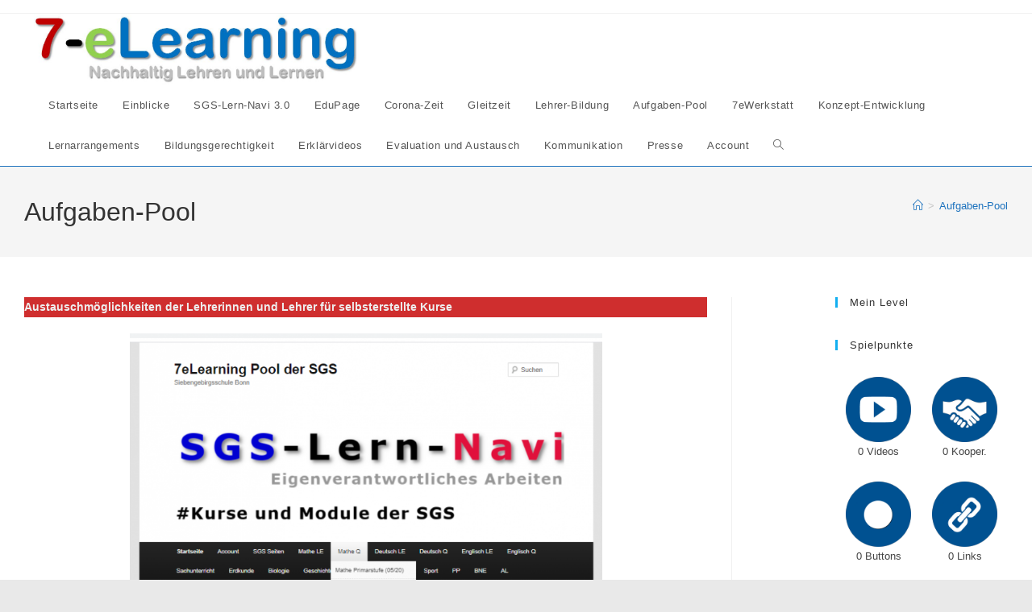

--- FILE ---
content_type: text/html; charset=UTF-8
request_url: https://schaufenster.sgs-bonn.com/aufgaben-pool/
body_size: 18223
content:
<!DOCTYPE html>
<html class="html" lang="de">
<head>
	<meta charset="UTF-8">
	<link rel="profile" href="https://gmpg.org/xfn/11">

	<title>Aufgaben-Pool &#8211; Schaufenster 7eLearning</title>
<meta name='robots' content='max-image-preview:large' />
<meta name="viewport" content="width=device-width, initial-scale=1"><link rel="alternate" type="application/rss+xml" title="Schaufenster 7eLearning &raquo; Feed" href="https://schaufenster.sgs-bonn.com/feed/" />
<link rel="alternate" type="application/rss+xml" title="Schaufenster 7eLearning &raquo; Kommentar-Feed" href="https://schaufenster.sgs-bonn.com/comments/feed/" />
<link rel="alternate" title="oEmbed (JSON)" type="application/json+oembed" href="https://schaufenster.sgs-bonn.com/wp-json/oembed/1.0/embed?url=https%3A%2F%2Fschaufenster.sgs-bonn.com%2Faufgaben-pool%2F" />
<link rel="alternate" title="oEmbed (XML)" type="text/xml+oembed" href="https://schaufenster.sgs-bonn.com/wp-json/oembed/1.0/embed?url=https%3A%2F%2Fschaufenster.sgs-bonn.com%2Faufgaben-pool%2F&#038;format=xml" />
<style id='wp-img-auto-sizes-contain-inline-css'>
img:is([sizes=auto i],[sizes^="auto," i]){contain-intrinsic-size:3000px 1500px}
/*# sourceURL=wp-img-auto-sizes-contain-inline-css */
</style>
<style id='wp-emoji-styles-inline-css'>

	img.wp-smiley, img.emoji {
		display: inline !important;
		border: none !important;
		box-shadow: none !important;
		height: 1em !important;
		width: 1em !important;
		margin: 0 0.07em !important;
		vertical-align: -0.1em !important;
		background: none !important;
		padding: 0 !important;
	}
/*# sourceURL=wp-emoji-styles-inline-css */
</style>
<style id='wp-block-library-inline-css'>
:root{--wp-block-synced-color:#7a00df;--wp-block-synced-color--rgb:122,0,223;--wp-bound-block-color:var(--wp-block-synced-color);--wp-editor-canvas-background:#ddd;--wp-admin-theme-color:#007cba;--wp-admin-theme-color--rgb:0,124,186;--wp-admin-theme-color-darker-10:#006ba1;--wp-admin-theme-color-darker-10--rgb:0,107,160.5;--wp-admin-theme-color-darker-20:#005a87;--wp-admin-theme-color-darker-20--rgb:0,90,135;--wp-admin-border-width-focus:2px}@media (min-resolution:192dpi){:root{--wp-admin-border-width-focus:1.5px}}.wp-element-button{cursor:pointer}:root .has-very-light-gray-background-color{background-color:#eee}:root .has-very-dark-gray-background-color{background-color:#313131}:root .has-very-light-gray-color{color:#eee}:root .has-very-dark-gray-color{color:#313131}:root .has-vivid-green-cyan-to-vivid-cyan-blue-gradient-background{background:linear-gradient(135deg,#00d084,#0693e3)}:root .has-purple-crush-gradient-background{background:linear-gradient(135deg,#34e2e4,#4721fb 50%,#ab1dfe)}:root .has-hazy-dawn-gradient-background{background:linear-gradient(135deg,#faaca8,#dad0ec)}:root .has-subdued-olive-gradient-background{background:linear-gradient(135deg,#fafae1,#67a671)}:root .has-atomic-cream-gradient-background{background:linear-gradient(135deg,#fdd79a,#004a59)}:root .has-nightshade-gradient-background{background:linear-gradient(135deg,#330968,#31cdcf)}:root .has-midnight-gradient-background{background:linear-gradient(135deg,#020381,#2874fc)}:root{--wp--preset--font-size--normal:16px;--wp--preset--font-size--huge:42px}.has-regular-font-size{font-size:1em}.has-larger-font-size{font-size:2.625em}.has-normal-font-size{font-size:var(--wp--preset--font-size--normal)}.has-huge-font-size{font-size:var(--wp--preset--font-size--huge)}.has-text-align-center{text-align:center}.has-text-align-left{text-align:left}.has-text-align-right{text-align:right}.has-fit-text{white-space:nowrap!important}#end-resizable-editor-section{display:none}.aligncenter{clear:both}.items-justified-left{justify-content:flex-start}.items-justified-center{justify-content:center}.items-justified-right{justify-content:flex-end}.items-justified-space-between{justify-content:space-between}.screen-reader-text{border:0;clip-path:inset(50%);height:1px;margin:-1px;overflow:hidden;padding:0;position:absolute;width:1px;word-wrap:normal!important}.screen-reader-text:focus{background-color:#ddd;clip-path:none;color:#444;display:block;font-size:1em;height:auto;left:5px;line-height:normal;padding:15px 23px 14px;text-decoration:none;top:5px;width:auto;z-index:100000}html :where(.has-border-color){border-style:solid}html :where([style*=border-top-color]){border-top-style:solid}html :where([style*=border-right-color]){border-right-style:solid}html :where([style*=border-bottom-color]){border-bottom-style:solid}html :where([style*=border-left-color]){border-left-style:solid}html :where([style*=border-width]){border-style:solid}html :where([style*=border-top-width]){border-top-style:solid}html :where([style*=border-right-width]){border-right-style:solid}html :where([style*=border-bottom-width]){border-bottom-style:solid}html :where([style*=border-left-width]){border-left-style:solid}html :where(img[class*=wp-image-]){height:auto;max-width:100%}:where(figure){margin:0 0 1em}html :where(.is-position-sticky){--wp-admin--admin-bar--position-offset:var(--wp-admin--admin-bar--height,0px)}@media screen and (max-width:600px){html :where(.is-position-sticky){--wp-admin--admin-bar--position-offset:0px}}

/*# sourceURL=wp-block-library-inline-css */
</style><style id='wp-block-image-inline-css'>
.wp-block-image>a,.wp-block-image>figure>a{display:inline-block}.wp-block-image img{box-sizing:border-box;height:auto;max-width:100%;vertical-align:bottom}@media not (prefers-reduced-motion){.wp-block-image img.hide{visibility:hidden}.wp-block-image img.show{animation:show-content-image .4s}}.wp-block-image[style*=border-radius] img,.wp-block-image[style*=border-radius]>a{border-radius:inherit}.wp-block-image.has-custom-border img{box-sizing:border-box}.wp-block-image.aligncenter{text-align:center}.wp-block-image.alignfull>a,.wp-block-image.alignwide>a{width:100%}.wp-block-image.alignfull img,.wp-block-image.alignwide img{height:auto;width:100%}.wp-block-image .aligncenter,.wp-block-image .alignleft,.wp-block-image .alignright,.wp-block-image.aligncenter,.wp-block-image.alignleft,.wp-block-image.alignright{display:table}.wp-block-image .aligncenter>figcaption,.wp-block-image .alignleft>figcaption,.wp-block-image .alignright>figcaption,.wp-block-image.aligncenter>figcaption,.wp-block-image.alignleft>figcaption,.wp-block-image.alignright>figcaption{caption-side:bottom;display:table-caption}.wp-block-image .alignleft{float:left;margin:.5em 1em .5em 0}.wp-block-image .alignright{float:right;margin:.5em 0 .5em 1em}.wp-block-image .aligncenter{margin-left:auto;margin-right:auto}.wp-block-image :where(figcaption){margin-bottom:1em;margin-top:.5em}.wp-block-image.is-style-circle-mask img{border-radius:9999px}@supports ((-webkit-mask-image:none) or (mask-image:none)) or (-webkit-mask-image:none){.wp-block-image.is-style-circle-mask img{border-radius:0;-webkit-mask-image:url('data:image/svg+xml;utf8,<svg viewBox="0 0 100 100" xmlns="http://www.w3.org/2000/svg"><circle cx="50" cy="50" r="50"/></svg>');mask-image:url('data:image/svg+xml;utf8,<svg viewBox="0 0 100 100" xmlns="http://www.w3.org/2000/svg"><circle cx="50" cy="50" r="50"/></svg>');mask-mode:alpha;-webkit-mask-position:center;mask-position:center;-webkit-mask-repeat:no-repeat;mask-repeat:no-repeat;-webkit-mask-size:contain;mask-size:contain}}:root :where(.wp-block-image.is-style-rounded img,.wp-block-image .is-style-rounded img){border-radius:9999px}.wp-block-image figure{margin:0}.wp-lightbox-container{display:flex;flex-direction:column;position:relative}.wp-lightbox-container img{cursor:zoom-in}.wp-lightbox-container img:hover+button{opacity:1}.wp-lightbox-container button{align-items:center;backdrop-filter:blur(16px) saturate(180%);background-color:#5a5a5a40;border:none;border-radius:4px;cursor:zoom-in;display:flex;height:20px;justify-content:center;opacity:0;padding:0;position:absolute;right:16px;text-align:center;top:16px;width:20px;z-index:100}@media not (prefers-reduced-motion){.wp-lightbox-container button{transition:opacity .2s ease}}.wp-lightbox-container button:focus-visible{outline:3px auto #5a5a5a40;outline:3px auto -webkit-focus-ring-color;outline-offset:3px}.wp-lightbox-container button:hover{cursor:pointer;opacity:1}.wp-lightbox-container button:focus{opacity:1}.wp-lightbox-container button:focus,.wp-lightbox-container button:hover,.wp-lightbox-container button:not(:hover):not(:active):not(.has-background){background-color:#5a5a5a40;border:none}.wp-lightbox-overlay{box-sizing:border-box;cursor:zoom-out;height:100vh;left:0;overflow:hidden;position:fixed;top:0;visibility:hidden;width:100%;z-index:100000}.wp-lightbox-overlay .close-button{align-items:center;cursor:pointer;display:flex;justify-content:center;min-height:40px;min-width:40px;padding:0;position:absolute;right:calc(env(safe-area-inset-right) + 16px);top:calc(env(safe-area-inset-top) + 16px);z-index:5000000}.wp-lightbox-overlay .close-button:focus,.wp-lightbox-overlay .close-button:hover,.wp-lightbox-overlay .close-button:not(:hover):not(:active):not(.has-background){background:none;border:none}.wp-lightbox-overlay .lightbox-image-container{height:var(--wp--lightbox-container-height);left:50%;overflow:hidden;position:absolute;top:50%;transform:translate(-50%,-50%);transform-origin:top left;width:var(--wp--lightbox-container-width);z-index:9999999999}.wp-lightbox-overlay .wp-block-image{align-items:center;box-sizing:border-box;display:flex;height:100%;justify-content:center;margin:0;position:relative;transform-origin:0 0;width:100%;z-index:3000000}.wp-lightbox-overlay .wp-block-image img{height:var(--wp--lightbox-image-height);min-height:var(--wp--lightbox-image-height);min-width:var(--wp--lightbox-image-width);width:var(--wp--lightbox-image-width)}.wp-lightbox-overlay .wp-block-image figcaption{display:none}.wp-lightbox-overlay button{background:none;border:none}.wp-lightbox-overlay .scrim{background-color:#fff;height:100%;opacity:.9;position:absolute;width:100%;z-index:2000000}.wp-lightbox-overlay.active{visibility:visible}@media not (prefers-reduced-motion){.wp-lightbox-overlay.active{animation:turn-on-visibility .25s both}.wp-lightbox-overlay.active img{animation:turn-on-visibility .35s both}.wp-lightbox-overlay.show-closing-animation:not(.active){animation:turn-off-visibility .35s both}.wp-lightbox-overlay.show-closing-animation:not(.active) img{animation:turn-off-visibility .25s both}.wp-lightbox-overlay.zoom.active{animation:none;opacity:1;visibility:visible}.wp-lightbox-overlay.zoom.active .lightbox-image-container{animation:lightbox-zoom-in .4s}.wp-lightbox-overlay.zoom.active .lightbox-image-container img{animation:none}.wp-lightbox-overlay.zoom.active .scrim{animation:turn-on-visibility .4s forwards}.wp-lightbox-overlay.zoom.show-closing-animation:not(.active){animation:none}.wp-lightbox-overlay.zoom.show-closing-animation:not(.active) .lightbox-image-container{animation:lightbox-zoom-out .4s}.wp-lightbox-overlay.zoom.show-closing-animation:not(.active) .lightbox-image-container img{animation:none}.wp-lightbox-overlay.zoom.show-closing-animation:not(.active) .scrim{animation:turn-off-visibility .4s forwards}}@keyframes show-content-image{0%{visibility:hidden}99%{visibility:hidden}to{visibility:visible}}@keyframes turn-on-visibility{0%{opacity:0}to{opacity:1}}@keyframes turn-off-visibility{0%{opacity:1;visibility:visible}99%{opacity:0;visibility:visible}to{opacity:0;visibility:hidden}}@keyframes lightbox-zoom-in{0%{transform:translate(calc((-100vw + var(--wp--lightbox-scrollbar-width))/2 + var(--wp--lightbox-initial-left-position)),calc(-50vh + var(--wp--lightbox-initial-top-position))) scale(var(--wp--lightbox-scale))}to{transform:translate(-50%,-50%) scale(1)}}@keyframes lightbox-zoom-out{0%{transform:translate(-50%,-50%) scale(1);visibility:visible}99%{visibility:visible}to{transform:translate(calc((-100vw + var(--wp--lightbox-scrollbar-width))/2 + var(--wp--lightbox-initial-left-position)),calc(-50vh + var(--wp--lightbox-initial-top-position))) scale(var(--wp--lightbox-scale));visibility:hidden}}
/*# sourceURL=https://schaufenster.sgs-bonn.com/wp-includes/blocks/image/style.min.css */
</style>
<style id='wp-block-image-theme-inline-css'>
:root :where(.wp-block-image figcaption){color:#555;font-size:13px;text-align:center}.is-dark-theme :root :where(.wp-block-image figcaption){color:#ffffffa6}.wp-block-image{margin:0 0 1em}
/*# sourceURL=https://schaufenster.sgs-bonn.com/wp-includes/blocks/image/theme.min.css */
</style>
<style id='wp-block-paragraph-inline-css'>
.is-small-text{font-size:.875em}.is-regular-text{font-size:1em}.is-large-text{font-size:2.25em}.is-larger-text{font-size:3em}.has-drop-cap:not(:focus):first-letter{float:left;font-size:8.4em;font-style:normal;font-weight:100;line-height:.68;margin:.05em .1em 0 0;text-transform:uppercase}body.rtl .has-drop-cap:not(:focus):first-letter{float:none;margin-left:.1em}p.has-drop-cap.has-background{overflow:hidden}:root :where(p.has-background){padding:1.25em 2.375em}:where(p.has-text-color:not(.has-link-color)) a{color:inherit}p.has-text-align-left[style*="writing-mode:vertical-lr"],p.has-text-align-right[style*="writing-mode:vertical-rl"]{rotate:180deg}
/*# sourceURL=https://schaufenster.sgs-bonn.com/wp-includes/blocks/paragraph/style.min.css */
</style>
<style id='global-styles-inline-css'>
:root{--wp--preset--aspect-ratio--square: 1;--wp--preset--aspect-ratio--4-3: 4/3;--wp--preset--aspect-ratio--3-4: 3/4;--wp--preset--aspect-ratio--3-2: 3/2;--wp--preset--aspect-ratio--2-3: 2/3;--wp--preset--aspect-ratio--16-9: 16/9;--wp--preset--aspect-ratio--9-16: 9/16;--wp--preset--color--black: #000000;--wp--preset--color--cyan-bluish-gray: #abb8c3;--wp--preset--color--white: #ffffff;--wp--preset--color--pale-pink: #f78da7;--wp--preset--color--vivid-red: #cf2e2e;--wp--preset--color--luminous-vivid-orange: #ff6900;--wp--preset--color--luminous-vivid-amber: #fcb900;--wp--preset--color--light-green-cyan: #7bdcb5;--wp--preset--color--vivid-green-cyan: #00d084;--wp--preset--color--pale-cyan-blue: #8ed1fc;--wp--preset--color--vivid-cyan-blue: #0693e3;--wp--preset--color--vivid-purple: #9b51e0;--wp--preset--gradient--vivid-cyan-blue-to-vivid-purple: linear-gradient(135deg,rgb(6,147,227) 0%,rgb(155,81,224) 100%);--wp--preset--gradient--light-green-cyan-to-vivid-green-cyan: linear-gradient(135deg,rgb(122,220,180) 0%,rgb(0,208,130) 100%);--wp--preset--gradient--luminous-vivid-amber-to-luminous-vivid-orange: linear-gradient(135deg,rgb(252,185,0) 0%,rgb(255,105,0) 100%);--wp--preset--gradient--luminous-vivid-orange-to-vivid-red: linear-gradient(135deg,rgb(255,105,0) 0%,rgb(207,46,46) 100%);--wp--preset--gradient--very-light-gray-to-cyan-bluish-gray: linear-gradient(135deg,rgb(238,238,238) 0%,rgb(169,184,195) 100%);--wp--preset--gradient--cool-to-warm-spectrum: linear-gradient(135deg,rgb(74,234,220) 0%,rgb(151,120,209) 20%,rgb(207,42,186) 40%,rgb(238,44,130) 60%,rgb(251,105,98) 80%,rgb(254,248,76) 100%);--wp--preset--gradient--blush-light-purple: linear-gradient(135deg,rgb(255,206,236) 0%,rgb(152,150,240) 100%);--wp--preset--gradient--blush-bordeaux: linear-gradient(135deg,rgb(254,205,165) 0%,rgb(254,45,45) 50%,rgb(107,0,62) 100%);--wp--preset--gradient--luminous-dusk: linear-gradient(135deg,rgb(255,203,112) 0%,rgb(199,81,192) 50%,rgb(65,88,208) 100%);--wp--preset--gradient--pale-ocean: linear-gradient(135deg,rgb(255,245,203) 0%,rgb(182,227,212) 50%,rgb(51,167,181) 100%);--wp--preset--gradient--electric-grass: linear-gradient(135deg,rgb(202,248,128) 0%,rgb(113,206,126) 100%);--wp--preset--gradient--midnight: linear-gradient(135deg,rgb(2,3,129) 0%,rgb(40,116,252) 100%);--wp--preset--font-size--small: 13px;--wp--preset--font-size--medium: 20px;--wp--preset--font-size--large: 36px;--wp--preset--font-size--x-large: 42px;--wp--preset--spacing--20: 0.44rem;--wp--preset--spacing--30: 0.67rem;--wp--preset--spacing--40: 1rem;--wp--preset--spacing--50: 1.5rem;--wp--preset--spacing--60: 2.25rem;--wp--preset--spacing--70: 3.38rem;--wp--preset--spacing--80: 5.06rem;--wp--preset--shadow--natural: 6px 6px 9px rgba(0, 0, 0, 0.2);--wp--preset--shadow--deep: 12px 12px 50px rgba(0, 0, 0, 0.4);--wp--preset--shadow--sharp: 6px 6px 0px rgba(0, 0, 0, 0.2);--wp--preset--shadow--outlined: 6px 6px 0px -3px rgb(255, 255, 255), 6px 6px rgb(0, 0, 0);--wp--preset--shadow--crisp: 6px 6px 0px rgb(0, 0, 0);}:where(.is-layout-flex){gap: 0.5em;}:where(.is-layout-grid){gap: 0.5em;}body .is-layout-flex{display: flex;}.is-layout-flex{flex-wrap: wrap;align-items: center;}.is-layout-flex > :is(*, div){margin: 0;}body .is-layout-grid{display: grid;}.is-layout-grid > :is(*, div){margin: 0;}:where(.wp-block-columns.is-layout-flex){gap: 2em;}:where(.wp-block-columns.is-layout-grid){gap: 2em;}:where(.wp-block-post-template.is-layout-flex){gap: 1.25em;}:where(.wp-block-post-template.is-layout-grid){gap: 1.25em;}.has-black-color{color: var(--wp--preset--color--black) !important;}.has-cyan-bluish-gray-color{color: var(--wp--preset--color--cyan-bluish-gray) !important;}.has-white-color{color: var(--wp--preset--color--white) !important;}.has-pale-pink-color{color: var(--wp--preset--color--pale-pink) !important;}.has-vivid-red-color{color: var(--wp--preset--color--vivid-red) !important;}.has-luminous-vivid-orange-color{color: var(--wp--preset--color--luminous-vivid-orange) !important;}.has-luminous-vivid-amber-color{color: var(--wp--preset--color--luminous-vivid-amber) !important;}.has-light-green-cyan-color{color: var(--wp--preset--color--light-green-cyan) !important;}.has-vivid-green-cyan-color{color: var(--wp--preset--color--vivid-green-cyan) !important;}.has-pale-cyan-blue-color{color: var(--wp--preset--color--pale-cyan-blue) !important;}.has-vivid-cyan-blue-color{color: var(--wp--preset--color--vivid-cyan-blue) !important;}.has-vivid-purple-color{color: var(--wp--preset--color--vivid-purple) !important;}.has-black-background-color{background-color: var(--wp--preset--color--black) !important;}.has-cyan-bluish-gray-background-color{background-color: var(--wp--preset--color--cyan-bluish-gray) !important;}.has-white-background-color{background-color: var(--wp--preset--color--white) !important;}.has-pale-pink-background-color{background-color: var(--wp--preset--color--pale-pink) !important;}.has-vivid-red-background-color{background-color: var(--wp--preset--color--vivid-red) !important;}.has-luminous-vivid-orange-background-color{background-color: var(--wp--preset--color--luminous-vivid-orange) !important;}.has-luminous-vivid-amber-background-color{background-color: var(--wp--preset--color--luminous-vivid-amber) !important;}.has-light-green-cyan-background-color{background-color: var(--wp--preset--color--light-green-cyan) !important;}.has-vivid-green-cyan-background-color{background-color: var(--wp--preset--color--vivid-green-cyan) !important;}.has-pale-cyan-blue-background-color{background-color: var(--wp--preset--color--pale-cyan-blue) !important;}.has-vivid-cyan-blue-background-color{background-color: var(--wp--preset--color--vivid-cyan-blue) !important;}.has-vivid-purple-background-color{background-color: var(--wp--preset--color--vivid-purple) !important;}.has-black-border-color{border-color: var(--wp--preset--color--black) !important;}.has-cyan-bluish-gray-border-color{border-color: var(--wp--preset--color--cyan-bluish-gray) !important;}.has-white-border-color{border-color: var(--wp--preset--color--white) !important;}.has-pale-pink-border-color{border-color: var(--wp--preset--color--pale-pink) !important;}.has-vivid-red-border-color{border-color: var(--wp--preset--color--vivid-red) !important;}.has-luminous-vivid-orange-border-color{border-color: var(--wp--preset--color--luminous-vivid-orange) !important;}.has-luminous-vivid-amber-border-color{border-color: var(--wp--preset--color--luminous-vivid-amber) !important;}.has-light-green-cyan-border-color{border-color: var(--wp--preset--color--light-green-cyan) !important;}.has-vivid-green-cyan-border-color{border-color: var(--wp--preset--color--vivid-green-cyan) !important;}.has-pale-cyan-blue-border-color{border-color: var(--wp--preset--color--pale-cyan-blue) !important;}.has-vivid-cyan-blue-border-color{border-color: var(--wp--preset--color--vivid-cyan-blue) !important;}.has-vivid-purple-border-color{border-color: var(--wp--preset--color--vivid-purple) !important;}.has-vivid-cyan-blue-to-vivid-purple-gradient-background{background: var(--wp--preset--gradient--vivid-cyan-blue-to-vivid-purple) !important;}.has-light-green-cyan-to-vivid-green-cyan-gradient-background{background: var(--wp--preset--gradient--light-green-cyan-to-vivid-green-cyan) !important;}.has-luminous-vivid-amber-to-luminous-vivid-orange-gradient-background{background: var(--wp--preset--gradient--luminous-vivid-amber-to-luminous-vivid-orange) !important;}.has-luminous-vivid-orange-to-vivid-red-gradient-background{background: var(--wp--preset--gradient--luminous-vivid-orange-to-vivid-red) !important;}.has-very-light-gray-to-cyan-bluish-gray-gradient-background{background: var(--wp--preset--gradient--very-light-gray-to-cyan-bluish-gray) !important;}.has-cool-to-warm-spectrum-gradient-background{background: var(--wp--preset--gradient--cool-to-warm-spectrum) !important;}.has-blush-light-purple-gradient-background{background: var(--wp--preset--gradient--blush-light-purple) !important;}.has-blush-bordeaux-gradient-background{background: var(--wp--preset--gradient--blush-bordeaux) !important;}.has-luminous-dusk-gradient-background{background: var(--wp--preset--gradient--luminous-dusk) !important;}.has-pale-ocean-gradient-background{background: var(--wp--preset--gradient--pale-ocean) !important;}.has-electric-grass-gradient-background{background: var(--wp--preset--gradient--electric-grass) !important;}.has-midnight-gradient-background{background: var(--wp--preset--gradient--midnight) !important;}.has-small-font-size{font-size: var(--wp--preset--font-size--small) !important;}.has-medium-font-size{font-size: var(--wp--preset--font-size--medium) !important;}.has-large-font-size{font-size: var(--wp--preset--font-size--large) !important;}.has-x-large-font-size{font-size: var(--wp--preset--font-size--x-large) !important;}
/*# sourceURL=global-styles-inline-css */
</style>

<style id='classic-theme-styles-inline-css'>
/*! This file is auto-generated */
.wp-block-button__link{color:#fff;background-color:#32373c;border-radius:9999px;box-shadow:none;text-decoration:none;padding:calc(.667em + 2px) calc(1.333em + 2px);font-size:1.125em}.wp-block-file__button{background:#32373c;color:#fff;text-decoration:none}
/*# sourceURL=/wp-includes/css/classic-themes.min.css */
</style>
<link rel='stylesheet' id='gamipress-css-css' href='https://schaufenster.sgs-bonn.com/wp-content/plugins/gamipress/assets/css/gamipress.min.css?ver=7.5.8' media='all' />
<link rel='stylesheet' id='wpcw-frontend-css' href='https://schaufenster.sgs-bonn.com/wp-content/plugins/wp-courseware/assets/css/frontend.css?id=bd62a8f26ba034a1bafb&#038;ver=4.17.0' media='all' />
<link rel='stylesheet' id='wpcw-course-note-css' href='https://schaufenster.sgs-bonn.com/wp-content/plugins/wp-courseware/assets/css/coursenote.css?id=b2b610afda7c56ebf10c&#038;ver=4.17.0' media='all' />
<link rel='stylesheet' id='font-awesome-css' href='https://schaufenster.sgs-bonn.com/wp-content/themes/oceanwp/assets/fonts/fontawesome/css/all.min.css?ver=6.7.2' media='all' />
<link rel='stylesheet' id='simple-line-icons-css' href='https://schaufenster.sgs-bonn.com/wp-content/themes/oceanwp/assets/css/third/simple-line-icons.min.css?ver=2.4.0' media='all' />
<link rel='stylesheet' id='oceanwp-style-css' href='https://schaufenster.sgs-bonn.com/wp-content/themes/oceanwp/assets/css/style.min.css?ver=4.1.4' media='all' />
<link rel='stylesheet' id='gamipress-daily-login-rewards-css-css' href='https://schaufenster.sgs-bonn.com/wp-content/plugins/gamipress-daily-login-rewards/assets/css/gamipress-daily-login-rewards.min.css?ver=1.1.7' media='all' />
<link rel='stylesheet' id='gamipress-progress-map-css-css' href='https://schaufenster.sgs-bonn.com/wp-content/plugins/gamipress-progress-map/assets/css/gamipress-progress-map.min.css?ver=1.1.5' media='all' />
<link rel='stylesheet' id='gamipress-progress-css-css' href='https://schaufenster.sgs-bonn.com/wp-content/plugins/gamipress-progress/assets/css/gamipress-progress.min.css?ver=1.4.3' media='all' />
<link rel='stylesheet' id='gamipress-restrict-content-css-css' href='https://schaufenster.sgs-bonn.com/wp-content/plugins/gamipress-restrict-content/assets/css/gamipress-restrict-content.min.css?ver=1.2.8' media='all' />
<link rel='stylesheet' id='gamipress-time-based-rewards-css-css' href='https://schaufenster.sgs-bonn.com/wp-content/plugins/gamipress-time-based-rewards/assets/css/gamipress-time-based-rewards.min.css?ver=1.1.3' media='all' />
<script src="https://schaufenster.sgs-bonn.com/wp-includes/js/jquery/jquery.min.js?ver=3.7.1" id="jquery-core-js"></script>
<script src="https://schaufenster.sgs-bonn.com/wp-includes/js/jquery/jquery-migrate.min.js?ver=3.4.1" id="jquery-migrate-js"></script>
<link rel="https://api.w.org/" href="https://schaufenster.sgs-bonn.com/wp-json/" /><link rel="alternate" title="JSON" type="application/json" href="https://schaufenster.sgs-bonn.com/wp-json/wp/v2/pages/322" /><link rel="EditURI" type="application/rsd+xml" title="RSD" href="https://schaufenster.sgs-bonn.com/xmlrpc.php?rsd" />
<meta name="generator" content="WordPress 6.9" />
<link rel="canonical" href="https://schaufenster.sgs-bonn.com/aufgaben-pool/" />
<link rel='shortlink' href='https://schaufenster.sgs-bonn.com/?p=322' />
<link rel="icon" href="https://schaufenster.sgs-bonn.com/wp-content/uploads/2020/11/missionen_icon-1-100x100.jpg" sizes="32x32" />
<link rel="icon" href="https://schaufenster.sgs-bonn.com/wp-content/uploads/2020/11/missionen_icon-1.jpg" sizes="192x192" />
<link rel="apple-touch-icon" href="https://schaufenster.sgs-bonn.com/wp-content/uploads/2020/11/missionen_icon-1.jpg" />
<meta name="msapplication-TileImage" content="https://schaufenster.sgs-bonn.com/wp-content/uploads/2020/11/missionen_icon-1.jpg" />
<!-- OceanWP CSS -->
<style type="text/css">
/* Colors */a{color:#1e73be}a .owp-icon use{stroke:#1e73be}a:hover{color:#dd3333}a:hover .owp-icon use{stroke:#dd3333}body .theme-button,body input[type="submit"],body button[type="submit"],body button,body .button,body div.wpforms-container-full .wpforms-form input[type=submit],body div.wpforms-container-full .wpforms-form button[type=submit],body div.wpforms-container-full .wpforms-form .wpforms-page-button,.woocommerce-cart .wp-element-button,.woocommerce-checkout .wp-element-button,.wp-block-button__link{border-color:#ffffff}body .theme-button:hover,body input[type="submit"]:hover,body button[type="submit"]:hover,body button:hover,body .button:hover,body div.wpforms-container-full .wpforms-form input[type=submit]:hover,body div.wpforms-container-full .wpforms-form input[type=submit]:active,body div.wpforms-container-full .wpforms-form button[type=submit]:hover,body div.wpforms-container-full .wpforms-form button[type=submit]:active,body div.wpforms-container-full .wpforms-form .wpforms-page-button:hover,body div.wpforms-container-full .wpforms-form .wpforms-page-button:active,.woocommerce-cart .wp-element-button:hover,.woocommerce-checkout .wp-element-button:hover,.wp-block-button__link:hover{border-color:#ffffff}body{color:#444444}/* OceanWP Style Settings CSS */@media only screen and (min-width:960px){.widget-area,.content-left-sidebar .widget-area{width:20%}}.theme-button,input[type="submit"],button[type="submit"],button,.button,body div.wpforms-container-full .wpforms-form input[type=submit],body div.wpforms-container-full .wpforms-form button[type=submit],body div.wpforms-container-full .wpforms-form .wpforms-page-button{border-style:solid}.theme-button,input[type="submit"],button[type="submit"],button,.button,body div.wpforms-container-full .wpforms-form input[type=submit],body div.wpforms-container-full .wpforms-form button[type=submit],body div.wpforms-container-full .wpforms-form .wpforms-page-button{border-width:1px}form input[type="text"],form input[type="password"],form input[type="email"],form input[type="url"],form input[type="date"],form input[type="month"],form input[type="time"],form input[type="datetime"],form input[type="datetime-local"],form input[type="week"],form input[type="number"],form input[type="search"],form input[type="tel"],form input[type="color"],form select,form textarea,.woocommerce .woocommerce-checkout .select2-container--default .select2-selection--single{border-style:solid}body div.wpforms-container-full .wpforms-form input[type=date],body div.wpforms-container-full .wpforms-form input[type=datetime],body div.wpforms-container-full .wpforms-form input[type=datetime-local],body div.wpforms-container-full .wpforms-form input[type=email],body div.wpforms-container-full .wpforms-form input[type=month],body div.wpforms-container-full .wpforms-form input[type=number],body div.wpforms-container-full .wpforms-form input[type=password],body div.wpforms-container-full .wpforms-form input[type=range],body div.wpforms-container-full .wpforms-form input[type=search],body div.wpforms-container-full .wpforms-form input[type=tel],body div.wpforms-container-full .wpforms-form input[type=text],body div.wpforms-container-full .wpforms-form input[type=time],body div.wpforms-container-full .wpforms-form input[type=url],body div.wpforms-container-full .wpforms-form input[type=week],body div.wpforms-container-full .wpforms-form select,body div.wpforms-container-full .wpforms-form textarea{border-style:solid}form input[type="text"],form input[type="password"],form input[type="email"],form input[type="url"],form input[type="date"],form input[type="month"],form input[type="time"],form input[type="datetime"],form input[type="datetime-local"],form input[type="week"],form input[type="number"],form input[type="search"],form input[type="tel"],form input[type="color"],form select,form textarea{border-radius:3px}body div.wpforms-container-full .wpforms-form input[type=date],body div.wpforms-container-full .wpforms-form input[type=datetime],body div.wpforms-container-full .wpforms-form input[type=datetime-local],body div.wpforms-container-full .wpforms-form input[type=email],body div.wpforms-container-full .wpforms-form input[type=month],body div.wpforms-container-full .wpforms-form input[type=number],body div.wpforms-container-full .wpforms-form input[type=password],body div.wpforms-container-full .wpforms-form input[type=range],body div.wpforms-container-full .wpforms-form input[type=search],body div.wpforms-container-full .wpforms-form input[type=tel],body div.wpforms-container-full .wpforms-form input[type=text],body div.wpforms-container-full .wpforms-form input[type=time],body div.wpforms-container-full .wpforms-form input[type=url],body div.wpforms-container-full .wpforms-form input[type=week],body div.wpforms-container-full .wpforms-form select,body div.wpforms-container-full .wpforms-form textarea{border-radius:3px}/* Header */#site-logo #site-logo-inner,.oceanwp-social-menu .social-menu-inner,#site-header.full_screen-header .menu-bar-inner,.after-header-content .after-header-content-inner{height:50px}#site-navigation-wrap .dropdown-menu >li >a,#site-navigation-wrap .dropdown-menu >li >span.opl-logout-link,.oceanwp-mobile-menu-icon a,.mobile-menu-close,.after-header-content-inner >a{line-height:50px}#site-header.has-header-media .overlay-header-media{background-color:rgba(0,0,0,0.5)}#site-header{border-color:#1e73be}#site-logo #site-logo-inner a img,#site-header.center-header #site-navigation-wrap .middle-site-logo a img{max-width:425px}/* Blog CSS */.ocean-single-post-header ul.meta-item li a:hover{color:#333333}/* Typography */body{font-size:14px;line-height:1.8}h1,h2,h3,h4,h5,h6,.theme-heading,.widget-title,.oceanwp-widget-recent-posts-title,.comment-reply-title,.entry-title,.sidebar-box .widget-title{line-height:1.4}h1{font-size:23px;line-height:1.4}h2{font-size:20px;line-height:1.4}h3{font-size:18px;line-height:1.4}h4{font-size:17px;line-height:1.4}h5{font-size:14px;line-height:1.4}h6{font-size:15px;line-height:1.4}.page-header .page-header-title,.page-header.background-image-page-header .page-header-title{font-size:32px;line-height:1.4}.page-header .page-subheading{font-size:15px;line-height:1.8}.site-breadcrumbs,.site-breadcrumbs a{font-size:13px;line-height:1.4}#top-bar-content,#top-bar-social-alt{font-size:12px;line-height:1.8}#site-logo a.site-logo-text{font-size:24px;line-height:1.8}.dropdown-menu ul li a.menu-link,#site-header.full_screen-header .fs-dropdown-menu ul.sub-menu li a{font-size:12px;line-height:1.2;letter-spacing:.6px}.sidr-class-dropdown-menu li a,a.sidr-class-toggle-sidr-close,#mobile-dropdown ul li a,body #mobile-fullscreen ul li a{font-size:15px;line-height:1.8}.blog-entry.post .blog-entry-header .entry-title a{font-size:24px;line-height:1.4}.ocean-single-post-header .single-post-title{font-size:34px;line-height:1.4;letter-spacing:.6px}.ocean-single-post-header ul.meta-item li,.ocean-single-post-header ul.meta-item li a{font-size:13px;line-height:1.4;letter-spacing:.6px}.ocean-single-post-header .post-author-name,.ocean-single-post-header .post-author-name a{font-size:14px;line-height:1.4;letter-spacing:.6px}.ocean-single-post-header .post-author-description{font-size:12px;line-height:1.4;letter-spacing:.6px}.single-post .entry-title{line-height:1.4;letter-spacing:.6px}.single-post ul.meta li,.single-post ul.meta li a{font-size:14px;line-height:1.4;letter-spacing:.6px}.sidebar-box .widget-title,.sidebar-box.widget_block .wp-block-heading{font-size:13px;line-height:1;letter-spacing:1px}#footer-widgets .footer-box .widget-title{font-size:13px;line-height:1;letter-spacing:1px}#footer-bottom #copyright{font-size:12px;line-height:1}#footer-bottom #footer-bottom-menu{font-size:12px;line-height:1}.woocommerce-store-notice.demo_store{line-height:2;letter-spacing:1.5px}.demo_store .woocommerce-store-notice__dismiss-link{line-height:2;letter-spacing:1.5px}.woocommerce ul.products li.product li.title h2,.woocommerce ul.products li.product li.title a{font-size:14px;line-height:1.5}.woocommerce ul.products li.product li.category,.woocommerce ul.products li.product li.category a{font-size:12px;line-height:1}.woocommerce ul.products li.product .price{font-size:18px;line-height:1}.woocommerce ul.products li.product .button,.woocommerce ul.products li.product .product-inner .added_to_cart{font-size:12px;line-height:1.5;letter-spacing:1px}.woocommerce ul.products li.owp-woo-cond-notice span,.woocommerce ul.products li.owp-woo-cond-notice a{font-size:16px;line-height:1;letter-spacing:1px;font-weight:600;text-transform:capitalize}.woocommerce div.product .product_title{font-size:24px;line-height:1.4;letter-spacing:.6px}.woocommerce div.product p.price{font-size:36px;line-height:1}.woocommerce .owp-btn-normal .summary form button.button,.woocommerce .owp-btn-big .summary form button.button,.woocommerce .owp-btn-very-big .summary form button.button{font-size:12px;line-height:1.5;letter-spacing:1px;text-transform:uppercase}.woocommerce div.owp-woo-single-cond-notice span,.woocommerce div.owp-woo-single-cond-notice a{font-size:18px;line-height:2;letter-spacing:1.5px;font-weight:600;text-transform:capitalize}
</style><link rel='stylesheet' id='wpachievements-notify-style-css' href='https://schaufenster.sgs-bonn.com/wp-content/plugins/wp-courseware/includes/popup/css/MetroNotificationStyle.min.css?ver=6.9' media='all' />
</head>

<body class="wp-singular page-template-default page page-id-322 wp-custom-logo wp-embed-responsive wp-theme-oceanwp oceanwp-theme dropdown-mobile boxed-layout wrap-boxshadow default-breakpoint has-sidebar content-right-sidebar has-topbar has-breadcrumbs" itemscope="itemscope" itemtype="https://schema.org/WebPage">

	
	
	<div id="outer-wrap" class="site clr">

		<a class="skip-link screen-reader-text" href="#main">Zum Inhalt springen</a>

		
		<div id="wrap" class="clr">

			

<div id="top-bar-wrap" class="clr">

	<div id="top-bar" class="clr container has-no-content">

		
		<div id="top-bar-inner" class="clr">

			

		</div><!-- #top-bar-inner -->

		
	</div><!-- #top-bar -->

</div><!-- #top-bar-wrap -->


			
<header id="site-header" class="minimal-header effect-seven clr" data-height="50" itemscope="itemscope" itemtype="https://schema.org/WPHeader" role="banner">

	
					
			<div id="site-header-inner" class="clr container">

				
				

<div id="site-logo" class="clr" itemscope itemtype="https://schema.org/Brand" >

	
	<div id="site-logo-inner" class="clr">

		<a href="https://schaufenster.sgs-bonn.com/" class="custom-logo-link" rel="home"><img width="1128" height="237" src="https://schaufenster.sgs-bonn.com/wp-content/uploads/2020/11/cropped-7eLearning_Überschrift.jpg" class="custom-logo" alt="Schaufenster 7eLearning" decoding="async" fetchpriority="high" srcset="https://schaufenster.sgs-bonn.com/wp-content/uploads/2020/11/cropped-7eLearning_Überschrift.jpg 1128w, https://schaufenster.sgs-bonn.com/wp-content/uploads/2020/11/cropped-7eLearning_Überschrift-300x63.jpg 300w, https://schaufenster.sgs-bonn.com/wp-content/uploads/2020/11/cropped-7eLearning_Überschrift-1024x215.jpg 1024w, https://schaufenster.sgs-bonn.com/wp-content/uploads/2020/11/cropped-7eLearning_Überschrift-768x161.jpg 768w, https://schaufenster.sgs-bonn.com/wp-content/uploads/2020/11/cropped-7eLearning_Überschrift-100x21.jpg 100w" sizes="(max-width: 1128px) 100vw, 1128px" /></a>
	</div><!-- #site-logo-inner -->

	
	
</div><!-- #site-logo -->

			<div id="site-navigation-wrap" class="clr">
			
			
			
			<nav id="site-navigation" class="navigation main-navigation clr" itemscope="itemscope" itemtype="https://schema.org/SiteNavigationElement" role="navigation" >

				<ul id="menu-menue" class="main-menu dropdown-menu sf-menu"><li id="menu-item-261" class="menu-item menu-item-type-post_type menu-item-object-page menu-item-home menu-item-261"><a href="https://schaufenster.sgs-bonn.com/" class="menu-link"><span class="text-wrap">Startseite</span></a></li><li id="menu-item-328" class="menu-item menu-item-type-post_type menu-item-object-page menu-item-328"><a href="https://schaufenster.sgs-bonn.com/beispiele/" class="menu-link"><span class="text-wrap">Einblicke</span></a></li><li id="menu-item-319" class="menu-item menu-item-type-post_type menu-item-object-page menu-item-319"><a href="https://schaufenster.sgs-bonn.com/sgs-lern-navi-3-0/" class="menu-link"><span class="text-wrap">SGS-Lern-Navi 3.0</span></a></li><li id="menu-item-331" class="menu-item menu-item-type-post_type menu-item-object-page menu-item-331"><a href="https://schaufenster.sgs-bonn.com/edupage/" class="menu-link"><span class="text-wrap">EduPage</span></a></li><li id="menu-item-311" class="menu-item menu-item-type-post_type menu-item-object-page menu-item-311"><a href="https://schaufenster.sgs-bonn.com/corona-zeit/" class="menu-link"><span class="text-wrap">Corona-Zeit</span></a></li><li id="menu-item-299" class="menu-item menu-item-type-post_type menu-item-object-page menu-item-299"><a href="https://schaufenster.sgs-bonn.com/gleitzeit/" class="menu-link"><span class="text-wrap">Gleitzeit</span></a></li><li id="menu-item-325" class="menu-item menu-item-type-post_type menu-item-object-page menu-item-325"><a href="https://schaufenster.sgs-bonn.com/lul-fortbildung/" class="menu-link"><span class="text-wrap">Lehrer-Bildung</span></a></li><li id="menu-item-324" class="menu-item menu-item-type-post_type menu-item-object-page current-menu-item page_item page-item-322 current_page_item menu-item-324"><a href="https://schaufenster.sgs-bonn.com/aufgaben-pool/" class="menu-link"><span class="text-wrap">Aufgaben-Pool</span></a></li><li id="menu-item-334" class="menu-item menu-item-type-post_type menu-item-object-page menu-item-334"><a href="https://schaufenster.sgs-bonn.com/7ewerkstatt/" class="menu-link"><span class="text-wrap">7eWerkstatt</span></a></li><li id="menu-item-388" class="menu-item menu-item-type-post_type menu-item-object-page menu-item-388"><a href="https://schaufenster.sgs-bonn.com/entwicklung/" class="menu-link"><span class="text-wrap">Konzept-Entwicklung</span></a></li><li id="menu-item-392" class="menu-item menu-item-type-post_type menu-item-object-page menu-item-392"><a href="https://schaufenster.sgs-bonn.com/lernformen/" class="menu-link"><span class="text-wrap">Lernarrangements</span></a></li><li id="menu-item-666" class="menu-item menu-item-type-post_type menu-item-object-page menu-item-666"><a href="https://schaufenster.sgs-bonn.com/bildungsgerechtigkeit/" class="menu-link"><span class="text-wrap">Bildungsgerechtigkeit</span></a></li><li id="menu-item-538" class="menu-item menu-item-type-post_type menu-item-object-page menu-item-538"><a href="https://schaufenster.sgs-bonn.com/erklaervideos/" class="menu-link"><span class="text-wrap">Erklärvideos</span></a></li><li id="menu-item-469" class="menu-item menu-item-type-post_type menu-item-object-page menu-item-469"><a href="https://schaufenster.sgs-bonn.com/evaluation/" class="menu-link"><span class="text-wrap">Evaluation und Austausch</span></a></li><li id="menu-item-596" class="menu-item menu-item-type-post_type menu-item-object-page menu-item-596"><a href="https://schaufenster.sgs-bonn.com/kommunikation/" class="menu-link"><span class="text-wrap">Kommunikation</span></a></li><li id="menu-item-560" class="menu-item menu-item-type-post_type menu-item-object-page menu-item-560"><a href="https://schaufenster.sgs-bonn.com/presse/" class="menu-link"><span class="text-wrap">Presse</span></a></li><li id="menu-item-12" class="menu-item menu-item-type-post_type menu-item-object-page menu-item-12"><a href="https://schaufenster.sgs-bonn.com/account/" class="menu-link"><span class="text-wrap">Account</span></a></li><li class="search-toggle-li" ><a href="https://schaufenster.sgs-bonn.com/#" class="site-search-toggle search-dropdown-toggle"><span class="screen-reader-text">Website-Suche umschalten</span><i class=" icon-magnifier" aria-hidden="true" role="img"></i></a></li></ul>
<div id="searchform-dropdown" class="header-searchform-wrap clr" >
	
<form aria-label="Diese Website durchsuchen" role="search" method="get" class="searchform" action="https://schaufenster.sgs-bonn.com/">	
	<input aria-label="Suchabfrage eingeben" type="search" id="ocean-search-form-1" class="field" autocomplete="off" placeholder="Suchen" name="s">
		</form>
</div><!-- #searchform-dropdown -->

			</nav><!-- #site-navigation -->

			
			
					</div><!-- #site-navigation-wrap -->
			
		
	
				
	
	<div class="oceanwp-mobile-menu-icon clr mobile-right">

		
		
		
		<a href="https://schaufenster.sgs-bonn.com/#mobile-menu-toggle" class="mobile-menu"  aria-label="Mobiles Menü">
							<i class="fa fa-bars" aria-hidden="true"></i>
								<span class="oceanwp-text">Menü</span>
				<span class="oceanwp-close-text">Schließen</span>
						</a>

		
		
		
	</div><!-- #oceanwp-mobile-menu-navbar -->

	

			</div><!-- #site-header-inner -->

			
<div id="mobile-dropdown" class="clr" >

	<nav class="clr" itemscope="itemscope" itemtype="https://schema.org/SiteNavigationElement">

		<ul id="menu-menue-1" class="menu"><li class="menu-item menu-item-type-post_type menu-item-object-page menu-item-home menu-item-261"><a href="https://schaufenster.sgs-bonn.com/">Startseite</a></li>
<li class="menu-item menu-item-type-post_type menu-item-object-page menu-item-328"><a href="https://schaufenster.sgs-bonn.com/beispiele/">Einblicke</a></li>
<li class="menu-item menu-item-type-post_type menu-item-object-page menu-item-319"><a href="https://schaufenster.sgs-bonn.com/sgs-lern-navi-3-0/">SGS-Lern-Navi 3.0</a></li>
<li class="menu-item menu-item-type-post_type menu-item-object-page menu-item-331"><a href="https://schaufenster.sgs-bonn.com/edupage/">EduPage</a></li>
<li class="menu-item menu-item-type-post_type menu-item-object-page menu-item-311"><a href="https://schaufenster.sgs-bonn.com/corona-zeit/">Corona-Zeit</a></li>
<li class="menu-item menu-item-type-post_type menu-item-object-page menu-item-299"><a href="https://schaufenster.sgs-bonn.com/gleitzeit/">Gleitzeit</a></li>
<li class="menu-item menu-item-type-post_type menu-item-object-page menu-item-325"><a href="https://schaufenster.sgs-bonn.com/lul-fortbildung/">Lehrer-Bildung</a></li>
<li class="menu-item menu-item-type-post_type menu-item-object-page current-menu-item page_item page-item-322 current_page_item menu-item-324"><a href="https://schaufenster.sgs-bonn.com/aufgaben-pool/" aria-current="page">Aufgaben-Pool</a></li>
<li class="menu-item menu-item-type-post_type menu-item-object-page menu-item-334"><a href="https://schaufenster.sgs-bonn.com/7ewerkstatt/">7eWerkstatt</a></li>
<li class="menu-item menu-item-type-post_type menu-item-object-page menu-item-388"><a href="https://schaufenster.sgs-bonn.com/entwicklung/">Konzept-Entwicklung</a></li>
<li class="menu-item menu-item-type-post_type menu-item-object-page menu-item-392"><a href="https://schaufenster.sgs-bonn.com/lernformen/">Lernarrangements</a></li>
<li class="menu-item menu-item-type-post_type menu-item-object-page menu-item-666"><a href="https://schaufenster.sgs-bonn.com/bildungsgerechtigkeit/">Bildungsgerechtigkeit</a></li>
<li class="menu-item menu-item-type-post_type menu-item-object-page menu-item-538"><a href="https://schaufenster.sgs-bonn.com/erklaervideos/">Erklärvideos</a></li>
<li class="menu-item menu-item-type-post_type menu-item-object-page menu-item-469"><a href="https://schaufenster.sgs-bonn.com/evaluation/">Evaluation und Austausch</a></li>
<li class="menu-item menu-item-type-post_type menu-item-object-page menu-item-596"><a href="https://schaufenster.sgs-bonn.com/kommunikation/">Kommunikation</a></li>
<li class="menu-item menu-item-type-post_type menu-item-object-page menu-item-560"><a href="https://schaufenster.sgs-bonn.com/presse/">Presse</a></li>
<li class="menu-item menu-item-type-post_type menu-item-object-page menu-item-12"><a href="https://schaufenster.sgs-bonn.com/account/">Account</a></li>
<li class="search-toggle-li" ><a href="https://schaufenster.sgs-bonn.com/#" class="site-search-toggle search-dropdown-toggle"><span class="screen-reader-text">Website-Suche umschalten</span><i class=" icon-magnifier" aria-hidden="true" role="img"></i></a></li></ul>
<div id="mobile-menu-search" class="clr">
	<form aria-label="Diese Website durchsuchen" method="get" action="https://schaufenster.sgs-bonn.com/" class="mobile-searchform">
		<input aria-label="Suchabfrage eingeben" value="" class="field" id="ocean-mobile-search-2" type="search" name="s" autocomplete="off" placeholder="Suchen" />
		<button aria-label="Suche abschicken" type="submit" class="searchform-submit">
			<i class=" icon-magnifier" aria-hidden="true" role="img"></i>		</button>
					</form>
</div><!-- .mobile-menu-search -->

	</nav>

</div>

			
			
		
		
</header><!-- #site-header -->


			
			<main id="main" class="site-main clr"  role="main">

				

<header class="page-header">

	
	<div class="container clr page-header-inner">

		
			<h1 class="page-header-title clr" itemprop="headline">Aufgaben-Pool</h1>

			
		
		<nav role="navigation" aria-label="Brotkrümelnavigation" class="site-breadcrumbs clr position-"><ol class="trail-items" itemscope itemtype="http://schema.org/BreadcrumbList"><meta name="numberOfItems" content="2" /><meta name="itemListOrder" content="Ascending" /><li class="trail-item trail-begin" itemprop="itemListElement" itemscope itemtype="https://schema.org/ListItem"><a href="https://schaufenster.sgs-bonn.com" rel="home" aria-label="Start" itemprop="item"><span itemprop="name"><i class=" icon-home" aria-hidden="true" role="img"></i><span class="breadcrumb-home has-icon">Start</span></span></a><span class="breadcrumb-sep">></span><meta itemprop="position" content="1" /></li><li class="trail-item trail-end" itemprop="itemListElement" itemscope itemtype="https://schema.org/ListItem"><span itemprop="name"><a href="https://schaufenster.sgs-bonn.com/aufgaben-pool/">Aufgaben-Pool</a></span><meta itemprop="position" content="2" /></li></ol></nav>
	</div><!-- .page-header-inner -->

	
	
</header><!-- .page-header -->


	
	<div id="content-wrap" class="container clr">

		
		<div id="primary" class="content-area clr">

			
			<div id="content" class="site-content clr">

				
				
<article class="single-page-article clr">

	
<div class="entry clr" itemprop="text">

	
	
<p class="has-text-color has-background has-very-light-gray-color has-vivid-red-background-color"><strong>Austauschmöglichkeiten der Lehrerinnen und Lehrer für selbsterstellte Kurse</strong></p>



<div class="wp-block-image"><figure class="aligncenter size-large is-resized"><img decoding="async" src="https://schaufenster.sgs-bonn.de/wp-content/uploads/2020/11/pool-1.png" alt="" class="wp-image-364" width="586" height="707" srcset="https://schaufenster.sgs-bonn.com/wp-content/uploads/2020/11/pool-1.png 781w, https://schaufenster.sgs-bonn.com/wp-content/uploads/2020/11/pool-1-249x300.png 249w, https://schaufenster.sgs-bonn.com/wp-content/uploads/2020/11/pool-1-768x926.png 768w, https://schaufenster.sgs-bonn.com/wp-content/uploads/2020/11/pool-1-83x100.png 83w" sizes="(max-width: 586px) 100vw, 586px" /></figure></div>



<p>Diese Seite wird über die Koordinatorin der Lern-Navis verwaltet und gepflegt. <br>Nach Fächern und Jahrgängen sortiert befinden sich hier ein stetig wachsender Pool von neuen Kursen.</p>



<p>Diese Poolseite dient dem<strong> kooperativen Austausche</strong>.</p>



<p>Hier geht es zu der Pool-Seite <a href="https://pool.sgs-bonn.de/" target="_blank" rel="noreferrer noopener">LINK </a></p>

	
</div>

</article>

				
			</div><!-- #content -->

			
		</div><!-- #primary -->

		

<aside id="right-sidebar" class="sidebar-container widget-area sidebar-primary" itemscope="itemscope" itemtype="https://schema.org/WPSideBar" role="complementary" aria-label="Primäre Seitenleiste">

	
	<div id="right-sidebar-inner" class="clr">

		<div id="gamipress_user_rank_widget-1" class="sidebar-box gamipress_user_rank_widget clr"><h4 class="widget-title">Mein Level</h4></div><div id="gamipress_points_widget-1" class="sidebar-box gamipress_points_widget clr"><h4 class="widget-title">Spielpunkte</h4>
<div class="gamipress-user-points gamipress-is-current-user gamipress-columns-2 gamipress-columns-small-1 gamipress-layout-top gamipress-align-none">

    
    
        
        <div class="gamipress-points gamipress-user-points-video">

                            <div class="gamipress-user-points-image gamipress-user-points-video-image">
                    <img width="100" height="100" src="https://schaufenster.sgs-bonn.com/wp-content/uploads/2020/07/Youtube_Punkt-100x100.png" class="gamipress-points-thumbnail wp-post-image" alt="" decoding="async" loading="lazy" srcset="https://schaufenster.sgs-bonn.com/wp-content/uploads/2020/07/Youtube_Punkt-100x100.png 100w, https://schaufenster.sgs-bonn.com/wp-content/uploads/2020/07/Youtube_Punkt-300x300.png 300w, https://schaufenster.sgs-bonn.com/wp-content/uploads/2020/07/Youtube_Punkt-150x150.png 150w, https://schaufenster.sgs-bonn.com/wp-content/uploads/2020/07/Youtube_Punkt-768x768.png 768w, https://schaufenster.sgs-bonn.com/wp-content/uploads/2020/07/Youtube_Punkt.png 900w" sizes="auto, (max-width: 100px) 100vw, 100px" />                </div><!-- .gamipress-user-points-image -->

                
            
            <div class="gamipress-user-points-description">

                
                <span class="gamipress-user-points-amount">0</span>

                
                                    <span class="gamipress-user-points-label">Videos</span>

                    
                
            </div><!-- .gamipress-user-points-description -->

        </div><!-- .gamipress-points -->

        
    
        
        <div class="gamipress-points gamipress-user-points-kooper">

                            <div class="gamipress-user-points-image gamipress-user-points-kooper-image">
                    <img width="100" height="100" src="https://schaufenster.sgs-bonn.com/wp-content/uploads/2020/07/Kooperation_Punkt-100x100.png" class="gamipress-points-thumbnail wp-post-image" alt="" decoding="async" loading="lazy" srcset="https://schaufenster.sgs-bonn.com/wp-content/uploads/2020/07/Kooperation_Punkt-100x100.png 100w, https://schaufenster.sgs-bonn.com/wp-content/uploads/2020/07/Kooperation_Punkt-300x300.png 300w, https://schaufenster.sgs-bonn.com/wp-content/uploads/2020/07/Kooperation_Punkt-150x150.png 150w, https://schaufenster.sgs-bonn.com/wp-content/uploads/2020/07/Kooperation_Punkt-768x768.png 768w, https://schaufenster.sgs-bonn.com/wp-content/uploads/2020/07/Kooperation_Punkt.png 900w" sizes="auto, (max-width: 100px) 100vw, 100px" />                </div><!-- .gamipress-user-points-image -->

                
            
            <div class="gamipress-user-points-description">

                
                <span class="gamipress-user-points-amount">0</span>

                
                                    <span class="gamipress-user-points-label">Kooper.</span>

                    
                
            </div><!-- .gamipress-user-points-description -->

        </div><!-- .gamipress-points -->

        
    
        
        <div class="gamipress-points gamipress-user-points-button">

                            <div class="gamipress-user-points-image gamipress-user-points-button-image">
                    <img width="100" height="100" src="https://schaufenster.sgs-bonn.com/wp-content/uploads/2020/07/Button_Punkt-100x100.png" class="gamipress-points-thumbnail wp-post-image" alt="" decoding="async" loading="lazy" srcset="https://schaufenster.sgs-bonn.com/wp-content/uploads/2020/07/Button_Punkt-100x100.png 100w, https://schaufenster.sgs-bonn.com/wp-content/uploads/2020/07/Button_Punkt-300x300.png 300w, https://schaufenster.sgs-bonn.com/wp-content/uploads/2020/07/Button_Punkt-150x150.png 150w, https://schaufenster.sgs-bonn.com/wp-content/uploads/2020/07/Button_Punkt-768x768.png 768w, https://schaufenster.sgs-bonn.com/wp-content/uploads/2020/07/Button_Punkt.png 900w" sizes="auto, (max-width: 100px) 100vw, 100px" />                </div><!-- .gamipress-user-points-image -->

                
            
            <div class="gamipress-user-points-description">

                
                <span class="gamipress-user-points-amount">0</span>

                
                                    <span class="gamipress-user-points-label">Buttons</span>

                    
                
            </div><!-- .gamipress-user-points-description -->

        </div><!-- .gamipress-points -->

        
    
        
        <div class="gamipress-points gamipress-user-points-link">

                            <div class="gamipress-user-points-image gamipress-user-points-link-image">
                    <img width="100" height="100" src="https://schaufenster.sgs-bonn.com/wp-content/uploads/2020/07/Link_Punkt-100x100.png" class="gamipress-points-thumbnail wp-post-image" alt="" decoding="async" loading="lazy" srcset="https://schaufenster.sgs-bonn.com/wp-content/uploads/2020/07/Link_Punkt-100x100.png 100w, https://schaufenster.sgs-bonn.com/wp-content/uploads/2020/07/Link_Punkt-300x300.png 300w, https://schaufenster.sgs-bonn.com/wp-content/uploads/2020/07/Link_Punkt-150x150.png 150w, https://schaufenster.sgs-bonn.com/wp-content/uploads/2020/07/Link_Punkt-768x768.png 768w, https://schaufenster.sgs-bonn.com/wp-content/uploads/2020/07/Link_Punkt.png 900w" sizes="auto, (max-width: 100px) 100vw, 100px" />                </div><!-- .gamipress-user-points-image -->

                
            
            <div class="gamipress-user-points-description">

                
                <span class="gamipress-user-points-amount">0</span>

                
                                    <span class="gamipress-user-points-label">Links</span>

                    
                
            </div><!-- .gamipress-user-points-description -->

        </div><!-- .gamipress-points -->

        
    
        
        <div class="gamipress-points gamipress-user-points-quiz">

                            <div class="gamipress-user-points-image gamipress-user-points-quiz-image">
                    <img width="100" height="100" src="https://schaufenster.sgs-bonn.com/wp-content/uploads/2020/07/Quiz_Punkt-100x100.png" class="gamipress-points-thumbnail wp-post-image" alt="" decoding="async" loading="lazy" srcset="https://schaufenster.sgs-bonn.com/wp-content/uploads/2020/07/Quiz_Punkt-100x100.png 100w, https://schaufenster.sgs-bonn.com/wp-content/uploads/2020/07/Quiz_Punkt-300x300.png 300w, https://schaufenster.sgs-bonn.com/wp-content/uploads/2020/07/Quiz_Punkt-150x150.png 150w, https://schaufenster.sgs-bonn.com/wp-content/uploads/2020/07/Quiz_Punkt-768x768.png 768w, https://schaufenster.sgs-bonn.com/wp-content/uploads/2020/07/Quiz_Punkt.png 900w" sizes="auto, (max-width: 100px) 100vw, 100px" />                </div><!-- .gamipress-user-points-image -->

                
            
            <div class="gamipress-user-points-description">

                
                <span class="gamipress-user-points-amount">0</span>

                
                                    <span class="gamipress-user-points-label">Quizzes</span>

                    
                
            </div><!-- .gamipress-user-points-description -->

        </div><!-- .gamipress-points -->

        
    
        
        <div class="gamipress-points gamipress-user-points-multimedia">

                            <div class="gamipress-user-points-image gamipress-user-points-multimedia-image">
                    <img width="100" height="100" src="https://schaufenster.sgs-bonn.com/wp-content/uploads/2020/07/Kopfhörer_Punkt_-100x100.png" class="gamipress-points-thumbnail wp-post-image" alt="" decoding="async" loading="lazy" srcset="https://schaufenster.sgs-bonn.com/wp-content/uploads/2020/07/Kopfhörer_Punkt_-100x100.png 100w, https://schaufenster.sgs-bonn.com/wp-content/uploads/2020/07/Kopfhörer_Punkt_-300x300.png 300w, https://schaufenster.sgs-bonn.com/wp-content/uploads/2020/07/Kopfhörer_Punkt_-150x150.png 150w, https://schaufenster.sgs-bonn.com/wp-content/uploads/2020/07/Kopfhörer_Punkt_-768x768.png 768w, https://schaufenster.sgs-bonn.com/wp-content/uploads/2020/07/Kopfhörer_Punkt_.png 900w" sizes="auto, (max-width: 100px) 100vw, 100px" />                </div><!-- .gamipress-user-points-image -->

                
            
            <div class="gamipress-user-points-description">

                
                <span class="gamipress-user-points-amount">0</span>

                
                                    <span class="gamipress-user-points-label">Multimedia</span>

                    
                
            </div><!-- .gamipress-user-points-description -->

        </div><!-- .gamipress-points -->

        
    
    
</div><!-- .gamipress-user-points -->
</div><div id="gamipress_points_widget-2" class="sidebar-box gamipress_points_widget clr"><h4 class="widget-title">Aktuelles Guthaben</h4>
<div class="gamipress-user-points gamipress-is-current-user gamipress-columns-2 gamipress-columns-small-1 gamipress-layout-top gamipress-align-none">

    
    
        
        <div class="gamipress-points gamipress-user-points-coin">

                            <div class="gamipress-user-points-image gamipress-user-points-coin-image">
                    <img width="100" height="100" src="https://schaufenster.sgs-bonn.com/wp-content/uploads/2020/07/coin-100x100.png" class="gamipress-points-thumbnail wp-post-image" alt="" decoding="async" loading="lazy" srcset="https://schaufenster.sgs-bonn.com/wp-content/uploads/2020/07/coin-100x100.png 100w, https://schaufenster.sgs-bonn.com/wp-content/uploads/2020/07/coin-300x300.png 300w, https://schaufenster.sgs-bonn.com/wp-content/uploads/2020/07/coin-150x150.png 150w, https://schaufenster.sgs-bonn.com/wp-content/uploads/2020/07/coin-768x768.png 768w, https://schaufenster.sgs-bonn.com/wp-content/uploads/2020/07/coin.png 900w" sizes="auto, (max-width: 100px) 100vw, 100px" />                </div><!-- .gamipress-user-points-image -->

                
            
            <div class="gamipress-user-points-description">

                
                <span class="gamipress-user-points-amount">0</span>

                
                                    <span class="gamipress-user-points-label">Coins</span>

                    
                
            </div><!-- .gamipress-user-points-description -->

        </div><!-- .gamipress-points -->

        
    
        
        <div class="gamipress-points gamipress-user-points-energie">

                            <div class="gamipress-user-points-image gamipress-user-points-energie-image">
                    <img width="100" height="100" src="https://schaufenster.sgs-bonn.com/wp-content/uploads/2020/07/Flamme_punkt-100x100.png" class="gamipress-points-thumbnail wp-post-image" alt="" decoding="async" loading="lazy" srcset="https://schaufenster.sgs-bonn.com/wp-content/uploads/2020/07/Flamme_punkt-100x100.png 100w, https://schaufenster.sgs-bonn.com/wp-content/uploads/2020/07/Flamme_punkt-300x300.png 300w, https://schaufenster.sgs-bonn.com/wp-content/uploads/2020/07/Flamme_punkt-150x150.png 150w, https://schaufenster.sgs-bonn.com/wp-content/uploads/2020/07/Flamme_punkt-768x768.png 768w, https://schaufenster.sgs-bonn.com/wp-content/uploads/2020/07/Flamme_punkt.png 900w" sizes="auto, (max-width: 100px) 100vw, 100px" />                </div><!-- .gamipress-user-points-image -->

                
            
            <div class="gamipress-user-points-description">

                
                <span class="gamipress-user-points-amount">0</span>

                
                                    <span class="gamipress-user-points-label">Energie</span>

                    
                
            </div><!-- .gamipress-user-points-description -->

        </div><!-- .gamipress-points -->

        
    
    
</div><!-- .gamipress-user-points -->
</div><div id="gamipress_points_widget-3" class="sidebar-box gamipress_points_widget clr"><h4 class="widget-title">Euer Team-Konto</h4>
<div class="gamipress-user-points gamipress-is-current-user gamipress-columns-2 gamipress-columns-small-1 gamipress-layout-top gamipress-align-none">

    
    
        
        <div class="gamipress-points gamipress-user-points-teampunkte">

                            <div class="gamipress-user-points-image gamipress-user-points-teampunkte-image">
                    <img width="100" height="100" src="https://schaufenster.sgs-bonn.com/wp-content/uploads/2020/07/Team_Punkte-100x100.png" class="gamipress-points-thumbnail wp-post-image" alt="" decoding="async" loading="lazy" srcset="https://schaufenster.sgs-bonn.com/wp-content/uploads/2020/07/Team_Punkte-100x100.png 100w, https://schaufenster.sgs-bonn.com/wp-content/uploads/2020/07/Team_Punkte-300x300.png 300w, https://schaufenster.sgs-bonn.com/wp-content/uploads/2020/07/Team_Punkte-150x150.png 150w, https://schaufenster.sgs-bonn.com/wp-content/uploads/2020/07/Team_Punkte-768x768.png 768w, https://schaufenster.sgs-bonn.com/wp-content/uploads/2020/07/Team_Punkte.png 900w" sizes="auto, (max-width: 100px) 100vw, 100px" />                </div><!-- .gamipress-user-points-image -->

                
            
            <div class="gamipress-user-points-description">

                
                <span class="gamipress-user-points-amount">0</span>

                
                                    <span class="gamipress-user-points-label">Teampunkte</span>

                    
                
            </div><!-- .gamipress-user-points-description -->

        </div><!-- .gamipress-points -->

        
    
        
        <div class="gamipress-points gamipress-user-points-bne-punkt">

                            <div class="gamipress-user-points-image gamipress-user-points-bne-punkt-image">
                    <img width="100" height="100" src="https://schaufenster.sgs-bonn.com/wp-content/uploads/2020/07/BNE-100x100.png" class="gamipress-points-thumbnail wp-post-image" alt="" decoding="async" loading="lazy" srcset="https://schaufenster.sgs-bonn.com/wp-content/uploads/2020/07/BNE-100x100.png 100w, https://schaufenster.sgs-bonn.com/wp-content/uploads/2020/07/BNE.png 128w" sizes="auto, (max-width: 100px) 100vw, 100px" />                </div><!-- .gamipress-user-points-image -->

                
            
            <div class="gamipress-user-points-description">

                
                <span class="gamipress-user-points-amount">0</span>

                
                                    <span class="gamipress-user-points-label">BNE Punkte</span>

                    
                
            </div><!-- .gamipress-user-points-description -->

        </div><!-- .gamipress-points -->

        
    
    
</div><!-- .gamipress-user-points -->
</div><div id="gamipress_points_widget-4" class="sidebar-box gamipress_points_widget clr"><h4 class="widget-title">Dein Gutschein-Konto</h4>
<div class="gamipress-user-points gamipress-is-current-user gamipress-columns-1 gamipress-columns-small-1 gamipress-layout-top gamipress-align-none">

    
    
        
        <div class="gamipress-points gamipress-user-points-gutscheinpunkte">

                            <div class="gamipress-user-points-image gamipress-user-points-gutscheinpunkte-image">
                    <img width="100" height="100" src="https://schaufenster.sgs-bonn.com/wp-content/uploads/2020/07/Gutscheinpunkte-100x100.png" class="gamipress-points-thumbnail wp-post-image" alt="" decoding="async" loading="lazy" srcset="https://schaufenster.sgs-bonn.com/wp-content/uploads/2020/07/Gutscheinpunkte-100x100.png 100w, https://schaufenster.sgs-bonn.com/wp-content/uploads/2020/07/Gutscheinpunkte-300x300.png 300w, https://schaufenster.sgs-bonn.com/wp-content/uploads/2020/07/Gutscheinpunkte-150x150.png 150w, https://schaufenster.sgs-bonn.com/wp-content/uploads/2020/07/Gutscheinpunkte-768x768.png 768w, https://schaufenster.sgs-bonn.com/wp-content/uploads/2020/07/Gutscheinpunkte.png 900w" sizes="auto, (max-width: 100px) 100vw, 100px" />                </div><!-- .gamipress-user-points-image -->

                
            
            <div class="gamipress-user-points-description">

                
                <span class="gamipress-user-points-amount">0</span>

                
                                    <span class="gamipress-user-points-label">Gutscheinpunkte</span>

                    
                
            </div><!-- .gamipress-user-points-description -->

        </div><!-- .gamipress-points -->

        
    
    
</div><!-- .gamipress-user-points -->
</div><div id="gamipress_points_widget-5" class="sidebar-box gamipress_points_widget clr"><h4 class="widget-title">Klasse Kinder Spiel</h4>
<div class="gamipress-user-points gamipress-is-current-user gamipress-columns-3 gamipress-columns-small-1 gamipress-layout-top gamipress-align-none">

    
    
        
        <div class="gamipress-points gamipress-user-points-foul-gr-a">

                            <div class="gamipress-user-points-image gamipress-user-points-foul-gr-a-image">
                    <img width="100" height="100" src="https://schaufenster.sgs-bonn.com/wp-content/uploads/2020/07/KKS_Gruppe_A-100x100.png" class="gamipress-points-thumbnail wp-post-image" alt="" decoding="async" loading="lazy" srcset="https://schaufenster.sgs-bonn.com/wp-content/uploads/2020/07/KKS_Gruppe_A-100x100.png 100w, https://schaufenster.sgs-bonn.com/wp-content/uploads/2020/07/KKS_Gruppe_A-300x300.png 300w, https://schaufenster.sgs-bonn.com/wp-content/uploads/2020/07/KKS_Gruppe_A-150x150.png 150w, https://schaufenster.sgs-bonn.com/wp-content/uploads/2020/07/KKS_Gruppe_A-768x768.png 768w, https://schaufenster.sgs-bonn.com/wp-content/uploads/2020/07/KKS_Gruppe_A.png 900w" sizes="auto, (max-width: 100px) 100vw, 100px" />                </div><!-- .gamipress-user-points-image -->

                
            
            <div class="gamipress-user-points-description">

                
                <span class="gamipress-user-points-amount">0</span>

                
                                    <span class="gamipress-user-points-label">Fouls Gr. A</span>

                    
                
            </div><!-- .gamipress-user-points-description -->

        </div><!-- .gamipress-points -->

        
    
        
        <div class="gamipress-points gamipress-user-points-foul-gr-b">

                            <div class="gamipress-user-points-image gamipress-user-points-foul-gr-b-image">
                    <img width="100" height="100" src="https://schaufenster.sgs-bonn.com/wp-content/uploads/2020/07/KKS_Gruppe_B-100x100.png" class="gamipress-points-thumbnail wp-post-image" alt="" decoding="async" loading="lazy" srcset="https://schaufenster.sgs-bonn.com/wp-content/uploads/2020/07/KKS_Gruppe_B-100x100.png 100w, https://schaufenster.sgs-bonn.com/wp-content/uploads/2020/07/KKS_Gruppe_B-300x300.png 300w, https://schaufenster.sgs-bonn.com/wp-content/uploads/2020/07/KKS_Gruppe_B-150x150.png 150w, https://schaufenster.sgs-bonn.com/wp-content/uploads/2020/07/KKS_Gruppe_B-768x768.png 768w, https://schaufenster.sgs-bonn.com/wp-content/uploads/2020/07/KKS_Gruppe_B.png 900w" sizes="auto, (max-width: 100px) 100vw, 100px" />                </div><!-- .gamipress-user-points-image -->

                
            
            <div class="gamipress-user-points-description">

                
                <span class="gamipress-user-points-amount">0</span>

                
                                    <span class="gamipress-user-points-label">Fouls Gr. B</span>

                    
                
            </div><!-- .gamipress-user-points-description -->

        </div><!-- .gamipress-points -->

        
    
        
        <div class="gamipress-points gamipress-user-points-foul-gr-c">

                            <div class="gamipress-user-points-image gamipress-user-points-foul-gr-c-image">
                    <img width="100" height="100" src="https://schaufenster.sgs-bonn.com/wp-content/uploads/2020/07/KKS_Gruppe_C-100x100.png" class="gamipress-points-thumbnail wp-post-image" alt="" decoding="async" loading="lazy" srcset="https://schaufenster.sgs-bonn.com/wp-content/uploads/2020/07/KKS_Gruppe_C-100x100.png 100w, https://schaufenster.sgs-bonn.com/wp-content/uploads/2020/07/KKS_Gruppe_C-300x300.png 300w, https://schaufenster.sgs-bonn.com/wp-content/uploads/2020/07/KKS_Gruppe_C-150x150.png 150w, https://schaufenster.sgs-bonn.com/wp-content/uploads/2020/07/KKS_Gruppe_C-768x768.png 768w, https://schaufenster.sgs-bonn.com/wp-content/uploads/2020/07/KKS_Gruppe_C.png 900w" sizes="auto, (max-width: 100px) 100vw, 100px" />                </div><!-- .gamipress-user-points-image -->

                
            
            <div class="gamipress-user-points-description">

                
                <span class="gamipress-user-points-amount">0</span>

                
                                    <span class="gamipress-user-points-label">Fouls Gr. C</span>

                    
                
            </div><!-- .gamipress-user-points-description -->

        </div><!-- .gamipress-points -->

        
    
    
</div><!-- .gamipress-user-points -->
</div><div id="gamipress_points_widget-6" class="sidebar-box gamipress_points_widget clr"><h4 class="widget-title">Punkte der Wochenziele</h4>
<div class="gamipress-user-points gamipress-is-current-user gamipress-columns-2 gamipress-columns-small-1 gamipress-layout-top gamipress-align-none">

    
    
        
        <div class="gamipress-points gamipress-user-points-wz_ja">

                            <div class="gamipress-user-points-image gamipress-user-points-wz_ja-image">
                    <img width="100" height="100" src="https://schaufenster.sgs-bonn.com/wp-content/uploads/2020/07/WZ_ja-100x100.png" class="gamipress-points-thumbnail wp-post-image" alt="" decoding="async" loading="lazy" srcset="https://schaufenster.sgs-bonn.com/wp-content/uploads/2020/07/WZ_ja-100x100.png 100w, https://schaufenster.sgs-bonn.com/wp-content/uploads/2020/07/WZ_ja-300x300.png 300w, https://schaufenster.sgs-bonn.com/wp-content/uploads/2020/07/WZ_ja-150x150.png 150w, https://schaufenster.sgs-bonn.com/wp-content/uploads/2020/07/WZ_ja-768x768.png 768w, https://schaufenster.sgs-bonn.com/wp-content/uploads/2020/07/WZ_ja.png 900w" sizes="auto, (max-width: 100px) 100vw, 100px" />                </div><!-- .gamipress-user-points-image -->

                
            
            <div class="gamipress-user-points-description">

                
                <span class="gamipress-user-points-amount">0</span>

                
                
            </div><!-- .gamipress-user-points-description -->

        </div><!-- .gamipress-points -->

        
    
        
        <div class="gamipress-points gamipress-user-points-wz_nein">

                            <div class="gamipress-user-points-image gamipress-user-points-wz_nein-image">
                    <img width="100" height="100" src="https://schaufenster.sgs-bonn.com/wp-content/uploads/2020/07/WZ_nein-100x100.png" class="gamipress-points-thumbnail wp-post-image" alt="" decoding="async" loading="lazy" srcset="https://schaufenster.sgs-bonn.com/wp-content/uploads/2020/07/WZ_nein-100x100.png 100w, https://schaufenster.sgs-bonn.com/wp-content/uploads/2020/07/WZ_nein-300x300.png 300w, https://schaufenster.sgs-bonn.com/wp-content/uploads/2020/07/WZ_nein-150x150.png 150w, https://schaufenster.sgs-bonn.com/wp-content/uploads/2020/07/WZ_nein-768x768.png 768w, https://schaufenster.sgs-bonn.com/wp-content/uploads/2020/07/WZ_nein.png 900w" sizes="auto, (max-width: 100px) 100vw, 100px" />                </div><!-- .gamipress-user-points-image -->

                
            
            <div class="gamipress-user-points-description">

                
                <span class="gamipress-user-points-amount">0</span>

                
                
            </div><!-- .gamipress-user-points-description -->

        </div><!-- .gamipress-points -->

        
    
    
</div><!-- .gamipress-user-points -->
</div><div id="gamipress_time_based_reward_widget-1" class="sidebar-box gamipress_time_based_reward_widget clr"><h4 class="widget-title">Überraschung</h4></div><div id="gamipress_achievements_widget-1" class="sidebar-box gamipress_achievements_widget clr"><h4 class="widget-title">Avatare</h4>
<div id="gamipress-achievements-list" class="gamipress-achievements-list">

    
    <div id="gamipress-achievements-filters-wrap">

        
        <input type="hidden" name="type" value="avatar"><input type="hidden" name="columns" value="2"><input type="hidden" name="columns_small" value="1"><input type="hidden" name="filter_value" value="completed"><input type="hidden" name="search_value" value=""><input type="hidden" name="load_more" value="no"><input type="hidden" name="current_user" value="yes"><input type="hidden" name="user_id" value="0"><input type="hidden" name="limit" value="10"><input type="hidden" name="orderby" value="date"><input type="hidden" name="order" value="ASC"><input type="hidden" name="include" value=""><input type="hidden" name="exclude" value=""><input type="hidden" name="wpms" value="no"><input type="hidden" name="id" value="322"><input type="hidden" name="title" value="no"><input type="hidden" name="title_size" value="h2"><input type="hidden" name="link" value="no"><input type="hidden" name="thumbnail" value="yes"><input type="hidden" name="thumbnail_size" value=""><input type="hidden" name="points_awarded" value="no"><input type="hidden" name="points_awarded_thumbnail" value="no"><input type="hidden" name="excerpt" value="no"><input type="hidden" name="times_earned" value="no"><input type="hidden" name="global_times_earned" value="no"><input type="hidden" name="steps" value="no"><input type="hidden" name="toggle" value="no"><input type="hidden" name="heading" value="no"><input type="hidden" name="heading_size" value="h4"><input type="hidden" name="unlock_button" value="no"><input type="hidden" name="earners" value="no"><input type="hidden" name="earners_limit" value="0"><input type="hidden" name="layout" value="top"><input type="hidden" name="align" value="none"><input type="hidden" name="progress" value="no"><input type="hidden" name="types" value="avatar"><input type="hidden" name="plural_label" value="avatar">
        
            <input type="hidden" name="achievements_list_filter" id="achievements_list_filter" value="completed">

        
        
    </div><!-- #gamipress-achievements-filters-wrap -->

        <div id="gamipress-achievements-container" class="gamipress-achievements-container gamipress-columns-2 gamipress-columns-small-1">
            </div>

        <input type="hidden" id="gamipress-achievements-offset" value="10">
    <input type="hidden" id="gamipress-achievements-count" value="0">

        
        <div id="gamipress-achievements-spinner" class="gamipress-spinner" style="display: none;"></div>

    
</div>

</div><div id="media_image-2" class="sidebar-box widget_media_image clr"><h4 class="widget-title">Umtauschen</h4><a href="https://training.sgs-bonn.org/umtauschen"><img class="image " src="https://training.sgs-bonn.org/wp-content/uploads/2020/07/Tauchen_chnage.png" alt="" width="246" height="94" decoding="async" loading="lazy" /></a></div><div id="media_image-1" class="sidebar-box widget_media_image clr"><h4 class="widget-title">Rangliste</h4><a href="https://training.sgs-bonn.org/energie-meister-rangliste"><img class="image " src="https://training.sgs-bonn.org/wp-content/uploads/2020/07/Energie_Meister.png" alt="" width="250" height="90" decoding="async" loading="lazy" /></a></div>
	</div><!-- #sidebar-inner -->

	
</aside><!-- #right-sidebar -->


	</div><!-- #content-wrap -->

	

	</main><!-- #main -->

	
	
	
		
<footer id="footer" class="site-footer" itemscope="itemscope" itemtype="https://schema.org/WPFooter" role="contentinfo">

	
	<div id="footer-inner" class="clr">

		

<div id="footer-widgets" class="oceanwp-row clr tablet-2-col mobile-1-col">

	
	<div class="footer-widgets-inner container">

					<div class="footer-box span_1_of_4 col col-1">
				<div id="gamipress_achievement_widget-1" class="footer-widget gamipress_achievement_widget clr"><h4 class="widget-title">Einen Schulkugelschreiber</h4></div><div id="gamipress_achievement_widget-2" class="footer-widget gamipress_achievement_widget clr"><h4 class="widget-title">Einen Einkaufswagenchip</h4></div>			</div><!-- .footer-one-box -->

							<div class="footer-box span_1_of_4 col col-2">
					<div id="gamipress_achievement_widget-3" class="footer-widget gamipress_achievement_widget clr"><h4 class="widget-title">Eine Signalpfeife</h4></div><div id="gamipress_achievement_widget-4" class="footer-widget gamipress_achievement_widget clr"><h4 class="widget-title">Eine Überraschung</h4></div>				</div><!-- .footer-one-box -->
				
							<div class="footer-box span_1_of_4 col col-3 ">
					<div id="gamipress_achievement_widget-5" class="footer-widget gamipress_achievement_widget clr"><h4 class="widget-title">Einmal Teamzeit-Frei</h4></div><div id="gamipress_achievement_widget-6" class="footer-widget gamipress_achievement_widget clr"><h4 class="widget-title">BNE Gutschein</h4></div>				</div><!-- .footer-one-box -->
				
							<div class="footer-box span_1_of_4 col col-4">
					<div id="gamipress_redeem_coupon_widget-1" class="footer-widget gamipress_redeem_coupon_widget clr"><h4 class="widget-title">Sonderpunkte</h4>You need to <a href="https://schaufenster.sgs-bonn.com/wp-login.php?redirect_to=https%3A%2F%2Fschaufenster.sgs-bonn.com%2Faufgaben-pool%2F">log in</a> to redeem a coupon.</div>				</div><!-- .footer-box -->
				
			
	</div><!-- .container -->

	
</div><!-- #footer-widgets -->



<div id="footer-bottom" class="clr no-footer-nav">

	
	<div id="footer-bottom-inner" class="container clr">

		
		
			<div id="copyright" class="clr" role="contentinfo">
				Copyright - WordPress Theme by OceanWP			</div><!-- #copyright -->

			
	</div><!-- #footer-bottom-inner -->

	
</div><!-- #footer-bottom -->


	</div><!-- #footer-inner -->

	
</footer><!-- #footer -->

	
	
</div><!-- #wrap -->


</div><!-- #outer-wrap -->



<a aria-label="Zum Seitenanfang scrollen" href="#" id="scroll-top" class="scroll-top-right"><i class=" fa fa-angle-up" aria-hidden="true" role="img"></i></a>




<script type="speculationrules">
{"prefetch":[{"source":"document","where":{"and":[{"href_matches":"/*"},{"not":{"href_matches":["/wp-*.php","/wp-admin/*","/wp-content/uploads/*","/wp-content/*","/wp-content/plugins/*","/wp-content/themes/oceanwp/*","/*\\?(.+)"]}},{"not":{"selector_matches":"a[rel~=\"nofollow\"]"}},{"not":{"selector_matches":".no-prefetch, .no-prefetch a"}}]},"eagerness":"conservative"}]}
</script>
<script id="gamipress-js-js-extra">
var gamipress = {"ajaxurl":"/wp-admin/admin-ajax.php","nonce":"beee395f8e","achievement_fields":["id","title","title_size","link","thumbnail","thumbnail_size","points_awarded","points_awarded_thumbnail","excerpt","times_earned","global_times_earned","steps","toggle","heading","heading_size","unlock_button","earners","earners_limit","layout","align","progress"]};
var gamipress = {"ajaxurl":"/wp-admin/admin-ajax.php","nonce":"beee395f8e","achievement_fields":["id","title","title_size","link","thumbnail","thumbnail_size","points_awarded","points_awarded_thumbnail","excerpt","times_earned","global_times_earned","steps","toggle","heading","heading_size","unlock_button","earners","earners_limit","layout","align","progress"]};
var gamipress = {"ajaxurl":"/wp-admin/admin-ajax.php","nonce":"beee395f8e","achievement_fields":["id","title","title_size","link","thumbnail","thumbnail_size","points_awarded","points_awarded_thumbnail","excerpt","times_earned","global_times_earned","steps","toggle","heading","heading_size","unlock_button","earners","earners_limit","layout","align","progress"]};
var gamipress = {"ajaxurl":"/wp-admin/admin-ajax.php","nonce":"beee395f8e","achievement_fields":["id","title","title_size","link","thumbnail","thumbnail_size","points_awarded","points_awarded_thumbnail","excerpt","times_earned","global_times_earned","steps","toggle","heading","heading_size","unlock_button","earners","earners_limit","layout","align","progress"]};
var gamipress = {"ajaxurl":"/wp-admin/admin-ajax.php","nonce":"beee395f8e","achievement_fields":["id","title","title_size","link","thumbnail","thumbnail_size","points_awarded","points_awarded_thumbnail","excerpt","times_earned","global_times_earned","steps","toggle","heading","heading_size","unlock_button","earners","earners_limit","layout","align","progress"]};
var gamipress = {"ajaxurl":"/wp-admin/admin-ajax.php","nonce":"beee395f8e","achievement_fields":["id","title","title_size","link","thumbnail","thumbnail_size","points_awarded","points_awarded_thumbnail","excerpt","times_earned","global_times_earned","steps","toggle","heading","heading_size","unlock_button","earners","earners_limit","layout","align","progress"]};
var gamipress = {"ajaxurl":"/wp-admin/admin-ajax.php","nonce":"beee395f8e","achievement_fields":["id","title","title_size","link","thumbnail","thumbnail_size","points_awarded","points_awarded_thumbnail","excerpt","times_earned","global_times_earned","steps","toggle","heading","heading_size","unlock_button","earners","earners_limit","layout","align","progress"]};
var gamipress = {"ajaxurl":"/wp-admin/admin-ajax.php","nonce":"beee395f8e","achievement_fields":["id","title","title_size","link","thumbnail","thumbnail_size","points_awarded","points_awarded_thumbnail","excerpt","times_earned","global_times_earned","steps","toggle","heading","heading_size","unlock_button","earners","earners_limit","layout","align","progress"]};
//# sourceURL=gamipress-js-js-extra
</script>
<script src="https://schaufenster.sgs-bonn.com/wp-content/plugins/gamipress/assets/js/gamipress.min.js?ver=7.5.8" id="gamipress-js-js"></script>
<script src="https://schaufenster.sgs-bonn.com/wp-content/plugins/wp-courseware/assets/js/countdown.js?id=81fd492a20dad3190342&amp;ver=4.17.0" id="wpcw-countdown-js"></script>
<script src="https://schaufenster.sgs-bonn.com/wp-content/plugins/wp-courseware/assets/js/form.js?id=c970b90b570ce4ea4d55&amp;ver=4.17.0" id="wpcw-jquery-form-js"></script>
<script id="wpcw-frontend-js-extra">
var wpcw_frontend_params = {"api_url":"https://schaufenster.sgs-bonn.com/wp-json/wpcw/v1/api/","api_nonce":"09729d8102","ajax_api_url":"/?wpcw-ajax=%%endpoint%%","ajax_api_nonce":"bd1dfd7d5c","ajaxurl":"https://schaufenster.sgs-bonn.com/wp-admin/admin-ajax.php","enrollment_nonce":"e88df8d07e","progress_nonce":"e3eb13ca19","str_uploading":"Uploading:","str_quiz_all_fields":"Please provide an answer for all of the questions on this page.","timer_units_hrs":"hrs","timer_units_mins":"mins","timer_units_secs":"secs","min_password_strength":"3","i18n_password_error":"Please enter a stronger password.","i18n_password_hint":"Tipp: Das Passwort sollte mindestens zw\u00f6lf Zeichen lang sein. F\u00fcr ein st\u00e4rkeres Passwort verwende Gro\u00df- und Kleinbuchstaben, Zahlen und Sonderzeichen wie ! \" ? $ % ^ & ).","course_progress":{"i18n_confirm_reset_unit":"Are you sure you wish to reset your progress of this Unit? This CANNOT be undone.","i18n_confirm_reset_units":"Are you sure you wish to reset your progress up to this Unit? This CANNOT be undone."}};
//# sourceURL=wpcw-frontend-js-extra
</script>
<script src="https://schaufenster.sgs-bonn.com/wp-content/plugins/wp-courseware/assets/js/frontend.js?id=860ac92ddd9f1dcceebb&amp;ver=4.17.0" id="wpcw-frontend-js"></script>
<script id="wpcw-course-note-js-extra">
var wpcw_course_note_params = {"api_url":"https://schaufenster.sgs-bonn.com/wp-json/wpcw/v1/api/","api_nonce":"09729d8102","ajax_api_url":"/?wpcw-ajax=%%endpoint%%","ajax_api_nonce":"bd1dfd7d5c","delete_note_confirm":"Are you sure you wish to delete your note?"};
//# sourceURL=wpcw-course-note-js-extra
</script>
<script src="https://schaufenster.sgs-bonn.com/wp-content/plugins/wp-courseware/assets/js/coursenote.js?id=abbb01232b5c3e247b37&amp;ver=4.17.0" id="wpcw-course-note-js"></script>
<script src="https://schaufenster.sgs-bonn.com/wp-includes/js/imagesloaded.min.js?ver=5.0.0" id="imagesloaded-js"></script>
<script id="oceanwp-main-js-extra">
var oceanwpLocalize = {"nonce":"2372cbeecc","isRTL":"","menuSearchStyle":"drop_down","mobileMenuSearchStyle":"disabled","sidrSource":null,"sidrDisplace":"1","sidrSide":"left","sidrDropdownTarget":"link","verticalHeaderTarget":"link","customScrollOffset":"0","customSelects":".woocommerce-ordering .orderby, #dropdown_product_cat, .widget_categories select, .widget_archive select, .single-product .variations_form .variations select","loadMoreLoadingText":"Wird geladen\u00a0\u2026"};
//# sourceURL=oceanwp-main-js-extra
</script>
<script src="https://schaufenster.sgs-bonn.com/wp-content/themes/oceanwp/assets/js/theme.min.js?ver=4.1.4" id="oceanwp-main-js"></script>
<script src="https://schaufenster.sgs-bonn.com/wp-content/themes/oceanwp/assets/js/drop-down-mobile-menu.min.js?ver=4.1.4" id="oceanwp-drop-down-mobile-menu-js"></script>
<script src="https://schaufenster.sgs-bonn.com/wp-content/themes/oceanwp/assets/js/drop-down-search.min.js?ver=4.1.4" id="oceanwp-drop-down-search-js"></script>
<script src="https://schaufenster.sgs-bonn.com/wp-content/themes/oceanwp/assets/js/vendors/magnific-popup.min.js?ver=4.1.4" id="ow-magnific-popup-js"></script>
<script src="https://schaufenster.sgs-bonn.com/wp-content/themes/oceanwp/assets/js/ow-lightbox.min.js?ver=4.1.4" id="oceanwp-lightbox-js"></script>
<script src="https://schaufenster.sgs-bonn.com/wp-content/themes/oceanwp/assets/js/vendors/flickity.pkgd.min.js?ver=4.1.4" id="ow-flickity-js"></script>
<script src="https://schaufenster.sgs-bonn.com/wp-content/themes/oceanwp/assets/js/ow-slider.min.js?ver=4.1.4" id="oceanwp-slider-js"></script>
<script src="https://schaufenster.sgs-bonn.com/wp-content/themes/oceanwp/assets/js/scroll-effect.min.js?ver=4.1.4" id="oceanwp-scroll-effect-js"></script>
<script src="https://schaufenster.sgs-bonn.com/wp-content/themes/oceanwp/assets/js/scroll-top.min.js?ver=4.1.4" id="oceanwp-scroll-top-js"></script>
<script src="https://schaufenster.sgs-bonn.com/wp-content/themes/oceanwp/assets/js/select.min.js?ver=4.1.4" id="oceanwp-select-js"></script>
<script id="gamipress-button-js-js-extra">
var gamipress_button = {"ajaxurl":"/wp-admin/admin-ajax.php","nonce":"246f022d3c"};
//# sourceURL=gamipress-button-js-js-extra
</script>
<script src="https://schaufenster.sgs-bonn.com/wp-content/plugins/gamipress-button/assets/js/gamipress-button.min.js?ver=1.0.9" id="gamipress-button-js-js"></script>
<script id="gamipress-daily-login-rewards-js-js-extra">
var gamipress_daily_login_rewards = {"ajaxurl":"/wp-admin/admin-ajax.php","nonce":"24bd99d97c"};
//# sourceURL=gamipress-daily-login-rewards-js-js-extra
</script>
<script src="https://schaufenster.sgs-bonn.com/wp-content/plugins/gamipress-daily-login-rewards/assets/js/gamipress-daily-login-rewards.min.js?ver=1.1.7" id="gamipress-daily-login-rewards-js-js"></script>
<script id="gamipress-link-js-js-extra">
var gamipress_link = {"ajaxurl":"/wp-admin/admin-ajax.php","nonce":"89737b30be"};
//# sourceURL=gamipress-link-js-js-extra
</script>
<script src="https://schaufenster.sgs-bonn.com/wp-content/plugins/gamipress-link/assets/js/gamipress-link.min.js?ver=1.1.5" id="gamipress-link-js-js"></script>
<script id="gamipress-multimedia-content-js-js-extra">
var gamipress_multimedia_content = {"ajaxurl":"/wp-admin/admin-ajax.php","post_id":"322"};
//# sourceURL=gamipress-multimedia-content-js-js-extra
</script>
<script src="https://schaufenster.sgs-bonn.com/wp-content/plugins/gamipress-multimedia-content/assets/js/gamipress-multimedia-content.min.js?ver=1.0.3" id="gamipress-multimedia-content-js-js"></script>
<script src="https://schaufenster.sgs-bonn.com/wp-content/plugins/gamipress-progress-map/assets/libs/dragscroll/dragscroll.min.js?ver=1.1.5" id="gamipress-progress-map-dragscroll-js-js"></script>
<script src="https://schaufenster.sgs-bonn.com/wp-content/plugins/gamipress-progress-map/assets/js/gamipress-progress-map.min.js?ver=1.1.5" id="gamipress-progress-map-js-js"></script>
<script id="gamipress-restrict-content-js-js-extra">
var gamipress_restrict_content = {"ajaxurl":"/wp-admin/admin-ajax.php","nonce":"114c739a7c"};
//# sourceURL=gamipress-restrict-content-js-js-extra
</script>
<script src="https://schaufenster.sgs-bonn.com/wp-content/plugins/gamipress-restrict-content/assets/js/gamipress-restrict-content.min.js?ver=1.2.8" id="gamipress-restrict-content-js-js"></script>
<script id="gamipress-time-based-rewards-js-js-extra">
var gamipress_time_based_rewards = {"ajaxurl":"/wp-admin/admin-ajax.php","nonce":"2c11715991"};
//# sourceURL=gamipress-time-based-rewards-js-js-extra
</script>
<script src="https://schaufenster.sgs-bonn.com/wp-content/plugins/gamipress-time-based-rewards/assets/js/gamipress-time-based-rewards.min.js?ver=1.1.3" id="gamipress-time-based-rewards-js-js"></script>
<script src="https://schaufenster.sgs-bonn.com/wp-includes/js/jquery/ui/core.min.js?ver=1.13.3" id="jquery-ui-core-js"></script>
<script src="https://schaufenster.sgs-bonn.com/wp-includes/js/jquery/ui/mouse.min.js?ver=1.13.3" id="jquery-ui-mouse-js"></script>
<script src="https://schaufenster.sgs-bonn.com/wp-includes/js/jquery/ui/sortable.min.js?ver=1.13.3" id="jquery-ui-sortable-js"></script>
<script src="https://schaufenster.sgs-bonn.com/wp-includes/js/jquery/jquery.ui.touch-punch.js?ver=0.2.2" id="jquery-touch-punch-js"></script>
<script src="https://schaufenster.sgs-bonn.com/wp-content/plugins/wp-courseware/includes/popup/js/MetroNotification.js?ver=6.9" id="wpachievements-notify-script-js"></script>
<script id="wp-emoji-settings" type="application/json">
{"baseUrl":"https://s.w.org/images/core/emoji/17.0.2/72x72/","ext":".png","svgUrl":"https://s.w.org/images/core/emoji/17.0.2/svg/","svgExt":".svg","source":{"concatemoji":"https://schaufenster.sgs-bonn.com/wp-includes/js/wp-emoji-release.min.js?ver=6.9"}}
</script>
<script type="module">
/*! This file is auto-generated */
const a=JSON.parse(document.getElementById("wp-emoji-settings").textContent),o=(window._wpemojiSettings=a,"wpEmojiSettingsSupports"),s=["flag","emoji"];function i(e){try{var t={supportTests:e,timestamp:(new Date).valueOf()};sessionStorage.setItem(o,JSON.stringify(t))}catch(e){}}function c(e,t,n){e.clearRect(0,0,e.canvas.width,e.canvas.height),e.fillText(t,0,0);t=new Uint32Array(e.getImageData(0,0,e.canvas.width,e.canvas.height).data);e.clearRect(0,0,e.canvas.width,e.canvas.height),e.fillText(n,0,0);const a=new Uint32Array(e.getImageData(0,0,e.canvas.width,e.canvas.height).data);return t.every((e,t)=>e===a[t])}function p(e,t){e.clearRect(0,0,e.canvas.width,e.canvas.height),e.fillText(t,0,0);var n=e.getImageData(16,16,1,1);for(let e=0;e<n.data.length;e++)if(0!==n.data[e])return!1;return!0}function u(e,t,n,a){switch(t){case"flag":return n(e,"\ud83c\udff3\ufe0f\u200d\u26a7\ufe0f","\ud83c\udff3\ufe0f\u200b\u26a7\ufe0f")?!1:!n(e,"\ud83c\udde8\ud83c\uddf6","\ud83c\udde8\u200b\ud83c\uddf6")&&!n(e,"\ud83c\udff4\udb40\udc67\udb40\udc62\udb40\udc65\udb40\udc6e\udb40\udc67\udb40\udc7f","\ud83c\udff4\u200b\udb40\udc67\u200b\udb40\udc62\u200b\udb40\udc65\u200b\udb40\udc6e\u200b\udb40\udc67\u200b\udb40\udc7f");case"emoji":return!a(e,"\ud83e\u1fac8")}return!1}function f(e,t,n,a){let r;const o=(r="undefined"!=typeof WorkerGlobalScope&&self instanceof WorkerGlobalScope?new OffscreenCanvas(300,150):document.createElement("canvas")).getContext("2d",{willReadFrequently:!0}),s=(o.textBaseline="top",o.font="600 32px Arial",{});return e.forEach(e=>{s[e]=t(o,e,n,a)}),s}function r(e){var t=document.createElement("script");t.src=e,t.defer=!0,document.head.appendChild(t)}a.supports={everything:!0,everythingExceptFlag:!0},new Promise(t=>{let n=function(){try{var e=JSON.parse(sessionStorage.getItem(o));if("object"==typeof e&&"number"==typeof e.timestamp&&(new Date).valueOf()<e.timestamp+604800&&"object"==typeof e.supportTests)return e.supportTests}catch(e){}return null}();if(!n){if("undefined"!=typeof Worker&&"undefined"!=typeof OffscreenCanvas&&"undefined"!=typeof URL&&URL.createObjectURL&&"undefined"!=typeof Blob)try{var e="postMessage("+f.toString()+"("+[JSON.stringify(s),u.toString(),c.toString(),p.toString()].join(",")+"));",a=new Blob([e],{type:"text/javascript"});const r=new Worker(URL.createObjectURL(a),{name:"wpTestEmojiSupports"});return void(r.onmessage=e=>{i(n=e.data),r.terminate(),t(n)})}catch(e){}i(n=f(s,u,c,p))}t(n)}).then(e=>{for(const n in e)a.supports[n]=e[n],a.supports.everything=a.supports.everything&&a.supports[n],"flag"!==n&&(a.supports.everythingExceptFlag=a.supports.everythingExceptFlag&&a.supports[n]);var t;a.supports.everythingExceptFlag=a.supports.everythingExceptFlag&&!a.supports.flag,a.supports.everything||((t=a.source||{}).concatemoji?r(t.concatemoji):t.wpemoji&&t.twemoji&&(r(t.twemoji),r(t.wpemoji)))});
//# sourceURL=https://schaufenster.sgs-bonn.com/wp-includes/js/wp-emoji-loader.min.js
</script>
</body>
</html>


--- FILE ---
content_type: text/css
request_url: https://schaufenster.sgs-bonn.com/wp-content/plugins/gamipress-progress-map/assets/css/gamipress-progress-map.min.css?ver=1.1.5
body_size: 5554
content:
.gamipress-progress-map-render{-webkit-user-select:none;-moz-user-select:none;-ms-user-select:none;user-select:none}.gamipress-progress-map-bar,.gamipress-progress-map-completed-bar{content:'';position:absolute}.gamipress-progress-map-completed-bar{z-index:1}.gamipress-progress-map-item{position:relative;z-index:2}.gamipress-progress-map-item .gamipress-achievement{position:relative;padding:1rem}.gamipress-progress-map-item .gamipress-progress-map-mark{position:absolute;display:flex;align-items:center;justify-content:center;width:40px;height:40px;border-radius:50%;z-index:3}.gamipress-progress-map-horizontal{position:relative;display:flex;flex-direction:row;flex-wrap:nowrap;width:100%;margin:0 auto;padding:0 1rem;overflow-x:auto;overflow-y:hidden}.gamipress-progress-map-horizontal.dragscroll{cursor:move}.gamipress-progress-map-horizontal.gamipress-progress-map-center{white-space:nowrap}.gamipress-progress-map-horizontal .gamipress-progress-map-bar,.gamipress-progress-map-horizontal .gamipress-progress-map-completed-bar{width:100%;height:6px;left:0;right:0}.gamipress-progress-map-horizontal.gamipress-progress-map-top .gamipress-progress-map-bar,.gamipress-progress-map-horizontal.gamipress-progress-map-top .gamipress-progress-map-completed-bar{top:2rem}.gamipress-progress-map-horizontal.gamipress-progress-map-center .gamipress-progress-map-bar,.gamipress-progress-map-horizontal.gamipress-progress-map-center .gamipress-progress-map-completed-bar{margin-top:-3px}.gamipress-progress-map-horizontal.gamipress-progress-map-bottom .gamipress-progress-map-bar,.gamipress-progress-map-horizontal.gamipress-progress-map-bottom .gamipress-progress-map-completed-bar{bottom:2rem}.gamipress-progress-map-horizontal .gamipress-progress-map-item{min-width:300px;display:flex}.gamipress-progress-map-horizontal.gamipress-progress-map-top .gamipress-progress-map-item{padding-top:3rem;align-items:flex-start}.gamipress-progress-map-horizontal.gamipress-progress-map-center .gamipress-progress-map-item{align-items:flex-end;align-self:flex-start;flex:1 0 auto;white-space:normal}.gamipress-progress-map-horizontal.gamipress-progress-map-center .gamipress-progress-map-item .gamipress-progress-map-item-content{padding-bottom:2rem}.gamipress-progress-map-horizontal.gamipress-progress-map-center .gamipress-progress-map-item:nth-child(2n){align-items:flex-start;align-self:flex-start}.gamipress-progress-map-horizontal.gamipress-progress-map-center .gamipress-progress-map-item:nth-child(2n) .gamipress-progress-map-item-content{padding-top:2rem;padding-bottom:0}.gamipress-progress-map-horizontal.gamipress-progress-map-bottom .gamipress-progress-map-item{align-items:flex-end;padding-bottom:3rem}.gamipress-progress-map-horizontal.gamipress-progress-map-top .gamipress-progress-map-item .gamipress-progress-map-mark{top:-2px;margin-top:1rem}.gamipress-progress-map-horizontal.gamipress-progress-map-center .gamipress-progress-map-item .gamipress-progress-map-mark{bottom:-20px}.gamipress-progress-map-horizontal.gamipress-progress-map-center .gamipress-progress-map-item:nth-child(2n) .gamipress-progress-map-mark{top:-20px}.gamipress-progress-map-horizontal.gamipress-progress-map-bottom .gamipress-progress-map-item .gamipress-progress-map-mark{bottom:0;margin-bottom:1rem}.gamipress-progress-map-vertical{position:relative;width:100%;margin:0 auto}.gamipress-progress-map-vertical .gamipress-progress-map-bar,.gamipress-progress-map-vertical .gamipress-progress-map-completed-bar{width:6px;top:0;bottom:0}.gamipress-progress-map-vertical.gamipress-progress-map-left .gamipress-progress-map-bar,.gamipress-progress-map-vertical.gamipress-progress-map-left .gamipress-progress-map-completed-bar{left:1rem}.gamipress-progress-map-vertical.gamipress-progress-map-center .gamipress-progress-map-bar,.gamipress-progress-map-vertical.gamipress-progress-map-center .gamipress-progress-map-completed-bar{left:50%;margin-left:-3px}.gamipress-progress-map-vertical.gamipress-progress-map-right .gamipress-progress-map-bar,.gamipress-progress-map-vertical.gamipress-progress-map-right .gamipress-progress-map-completed-bar{right:1rem}.gamipress-progress-map-vertical .gamipress-progress-map-item{width:100%}.gamipress-progress-map-vertical.gamipress-progress-map-left .gamipress-progress-map-item{padding-left:2rem}.gamipress-progress-map-vertical.gamipress-progress-map-center .gamipress-progress-map-item{width:50%}.gamipress-progress-map-vertical.gamipress-progress-map-center .gamipress-progress-map-item .gamipress-progress-map-item-content{padding-right:2rem}.gamipress-progress-map-vertical.gamipress-progress-map-center .gamipress-progress-map-item:nth-child(2n){left:50%}.gamipress-progress-map-vertical.gamipress-progress-map-center .gamipress-progress-map-item:nth-child(2n) .gamipress-progress-map-item-content{padding-left:2rem;padding-right:0}.gamipress-progress-map-vertical.gamipress-progress-map-right .gamipress-progress-map-item .gamipress-progress-map-item-content{padding-right:2rem}.gamipress-progress-map-vertical .gamipress-progress-map-item .gamipress-progress-map-mark{top:20px}.gamipress-progress-map-vertical.gamipress-progress-map-left .gamipress-progress-map-item .gamipress-progress-map-mark{left:-2px}.gamipress-progress-map-vertical.gamipress-progress-map-center .gamipress-progress-map-item .gamipress-progress-map-mark{right:-20px}.gamipress-progress-map-vertical.gamipress-progress-map-center .gamipress-progress-map-item:nth-child(2n) .gamipress-progress-map-mark{left:-20px}.gamipress-progress-map-vertical.gamipress-progress-map-right .gamipress-progress-map-item .gamipress-progress-map-mark{right:-2px}

--- FILE ---
content_type: text/css
request_url: https://schaufenster.sgs-bonn.com/wp-content/plugins/gamipress-progress/assets/css/gamipress-progress.min.css?ver=1.4.3
body_size: 2000
content:
.gamipress-progress-image,.gamipress-progress-bar{display:-webkit-box;display:-webkit-flex;display:-ms-flexbox;display:flex}.gamipress-progress-bar .gamipress-progress-bar-completed{min-height:1rem;text-align:center}.gamipress-progress-bar .gamipress-progress-bar-completed.gamipress-progress-bar-striped{background-image:-webkit-linear-gradient(45deg,rgba(255,255,255,.15) 25%,transparent 25%,transparent 50%,rgba(255,255,255,.15) 50%,rgba(255,255,255,.15) 75%,transparent 75%,transparent);background-image:-o-linear-gradient(45deg,rgba(255,255,255,.15) 25%,transparent 25%,transparent 50%,rgba(255,255,255,.15) 50%,rgba(255,255,255,.15) 75%,transparent 75%,transparent);background-image:linear-gradient(45deg,rgba(255,255,255,.15) 25%,transparent 25%,transparent 50%,rgba(255,255,255,.15) 50%,rgba(255,255,255,.15) 75%,transparent 75%,transparent);-webkit-background-size:1rem 1rem;background-size:1rem 1rem}.gamipress-progress-bar .gamipress-progress-bar-completed.gamipress-progress-bar-striped.gamipress-progress-bar-animated{-webkit-animation:gamipress-gamipress-progress-bar-stripes 1s linear infinite;-o-animation:gamipress-gamipress-progress-bar-stripes 1s linear infinite;animation:gamipress-gamipress-progress-bar-stripes 1s linear infinite}@-webkit-keyframes gamipress-gamipress-progress-bar-stripes{from{background-position:1rem 0}to{background-position:0 0}}@-o-keyframes gamipress-gamipress-progress-bar-stripes{from{background-position:1rem 0}to{background-position:0 0}}@keyframes gamipress-gamipress-progress-bar-stripes{from{background-position:1rem 0}to{background-position:0 0}}.gamipress-progress-radial-bar{display:-webkit-flex;display:flex;-webkit-align-items:center;align-items:center;-webkit-justify-content:center;justify-content:center;position:relative;border-radius:50%}.gamipress-progress-radial-bar .gamipress-progress-radial-bar-overlay{display:-webkit-flex;display:flex;-webkit-align-items:center;align-items:center;-webkit-justify-content:center;justify-content:center;width:80%;height:80%;border-radius:50%}.gamipress-progress-bar-wrapper{width:100%}

--- FILE ---
content_type: text/css
request_url: https://schaufenster.sgs-bonn.com/wp-content/plugins/gamipress-restrict-content/assets/css/gamipress-restrict-content.min.css?ver=1.2.8
body_size: 542
content:
.gamipress-restrict-content-limiter{position:relative;min-height:100px;margin-top:-100px;margin-bottom:1em;background:transparent;background:-webkit-linear-gradient(transparent,#fff);background:-o-linear-gradient(transparent,#fff);background:-moz-linear-gradient(transparent,#fff);background:linear-gradient(transparent,#fff)}.gamipress-restrict-content-unlock-post-with-points-confirm-button,.gamipress-restrict-content-unlock-post-with-points-cancel-button,.gamipress-restrict-content-unlock-content-with-points-confirm-button,.gamipress-restrict-content-unlock-content-with-points-cancel-button{display:inline-block;margin-right:10px}

--- FILE ---
content_type: text/javascript
request_url: https://schaufenster.sgs-bonn.com/wp-content/plugins/gamipress-multimedia-content/assets/js/gamipress-multimedia-content.min.js?ver=1.0.3
body_size: 1311
content:
(function($){var gamipress_multimedia_content_counters=[];$('.wp-audio-shortcode, .wp-video-shortcode').on('play pause ended',function(e){var player=$(this)[0].player;if(player===undefined){return}
if(player.duration===undefined){return}
if(player.src===undefined){return}
var id=$(this).attr('id');if(e.type==='play'){if(gamipress_multimedia_content_counters[id]===undefined){gamipress_multimedia_content_counters[id]=e.timeStamp}}else if(e.type==='ended'){var time=(e.timeStamp-gamipress_multimedia_content_counters[id])/1000;if(time>=player.duration){gamipress_multimedia_content_counters[id]=undefined;$.ajax({url:gamipress_multimedia_content.ajaxurl,data:{action:'gamipress_multimedia_content_listener',src:player.src,post_id:gamipress_multimedia_content.post_id},success:function(response){}})}}});$('.wp-block-video video, .wp-block-audio audio').on('play ended',function(e){var id=this.src;if(e.type==='play'){if(gamipress_multimedia_content_counters[id]===undefined){gamipress_multimedia_content_counters[id]=e.timeStamp}}else if(e.type==='ended'){var time=(e.timeStamp-gamipress_multimedia_content_counters[id])/1000;if(time>=this.duration){gamipress_multimedia_content_counters[id]=undefined;$.ajax({url:gamipress_multimedia_content.ajaxurl,data:{action:'gamipress_multimedia_content_listener',src:this.src,post_id:gamipress_multimedia_content.post_id},success:function(response){}})}}})})(jQuery)

--- FILE ---
content_type: text/javascript
request_url: https://schaufenster.sgs-bonn.com/wp-content/plugins/gamipress-link/assets/js/gamipress-link.min.js?ver=1.1.5
body_size: 370
content:
(function($){$('body').on('click','.gamipress-link',function(e){var $this=$(this);var href=$this.attr('href');var id=$this.attr('id');var classes=$this.attr('class');var post=$this.data('post');var comment=$this.data('comment');if(href===undefined)
href='';$.ajax({url:gamipress_link.ajaxurl,method:'POST',data:{action:'gamipress_link_click',nonce:gamipress_link.nonce,url:href,id:id,class:classes,post:post,comment:comment},success:function(response){}})})})(jQuery)